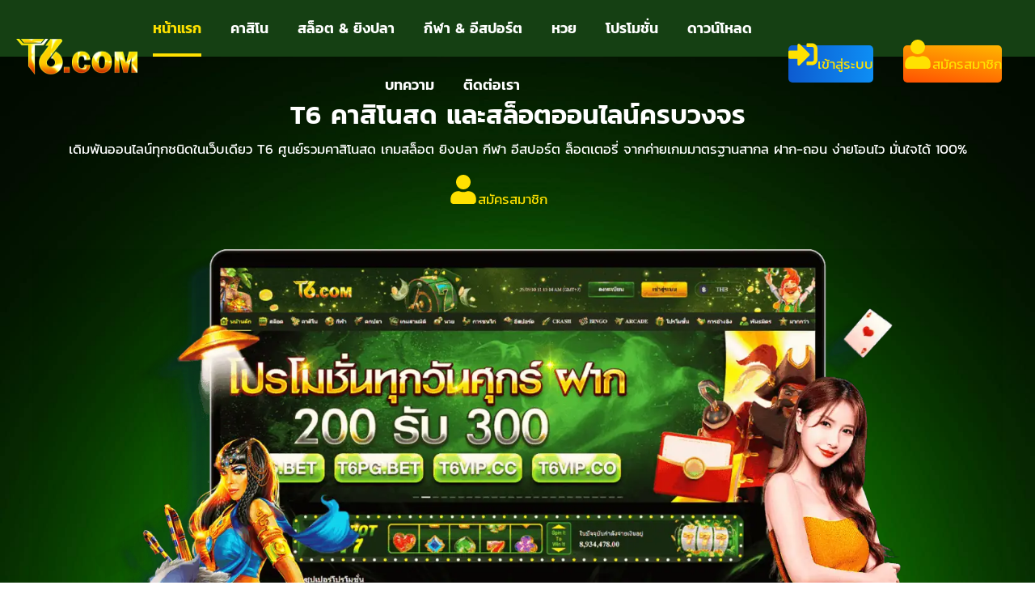

--- FILE ---
content_type: text/html; charset=UTF-8
request_url: https://t6gclub.com/
body_size: 19950
content:
<!DOCTYPE html>
<html lang="en-US">

<head>
    <meta charset="UTF-8">
    <meta name="viewport" content="width=device-width, initial-scale=1">
    <link rel="profile" href="https://gmpg.org/xfn/11">
	<script src="https://kit.fontawesome.com/6569c643ed.js" crossorigin="anonymous" data-rocket-defer defer></script>
    <link data-minify="1" href="https://t6gclub.com/wp-content/cache/min/1/gh/lazywasabi/thai-web-fonts@7/fonts/Kanit/Kanit.css?ver=1760718892" rel="stylesheet" />
    <meta name='robots' content='index, follow, max-image-preview:large, max-snippet:-1, max-video-preview:-1' />

	<!-- This site is optimized with the Yoast SEO plugin v26.8 - https://yoast.com/product/yoast-seo-wordpress/ -->
	<title>T6 คาสิโนออนไลน์ และเกมสล็อตชั้นนำ</title><link rel="preload" data-rocket-preload as="image" href="https://t6gclub.com/wp-content/uploads/2025/05/top-bg-1.jpg" fetchpriority="high">
	<meta name="description" content="เว็บไซต์ T6 เว็บเกมออนไลน์ทุกชนิด รวมคาสิโนสดมาตรฐานเอเชีย เกมสล็อตมากที่สุด ครบจบในที่เดียว ฝาก-ถอนง่าย ทำรายการใน 10 วินาที" />
	<link rel="canonical" href="https://t6gclub.com/" />
	<meta property="og:locale" content="en_US" />
	<meta property="og:type" content="website" />
	<meta property="og:title" content="T6 คาสิโนออนไลน์ และเกมสล็อตชั้นนำ" />
	<meta property="og:description" content="เว็บไซต์ T6 เว็บเกมออนไลน์ทุกชนิด รวมคาสิโนสดมาตรฐานเอเชีย เกมสล็อตมากที่สุด ครบจบในที่เดียว ฝาก-ถอนง่าย ทำรายการใน 10 วินาที" />
	<meta property="og:url" content="https://t6gclub.com/" />
	<meta property="og:site_name" content="T6 คาสิโนออนไลน์ และเกมสล็อตชั้นนำ" />
	<meta property="article:modified_time" content="2025-05-16T06:36:23+00:00" />
	<meta property="og:image" content="https://t6gclub.com/wp-content/uploads/2025/05/t6-1.jpg" />
	<meta property="og:image:width" content="1200" />
	<meta property="og:image:height" content="630" />
	<meta property="og:image:type" content="image/jpeg" />
	<meta name="twitter:card" content="summary_large_image" />
	<meta name="twitter:title" content="T6 คาสิโนออนไลน์ และเกมสล็อตชั้นนำ" />
	<meta name="twitter:description" content="เว็บไซต์ T6 เว็บเกมออนไลน์ทุกชนิด รวมคาสิโนสดมาตรฐานเอเชีย เกมสล็อตมากที่สุด ครบจบในที่เดียว ฝาก-ถอนง่าย ทำรายการใน 10 วินาที" />
	<meta name="twitter:image" content="https://t6gclub.com/wp-content/uploads/2025/05/t6-1.jpg" />
	<script type="application/ld+json" class="yoast-schema-graph">{"@context":"https://schema.org","@graph":[{"@type":"WebPage","@id":"https://t6gclub.com/","url":"https://t6gclub.com/","name":"T6 คาสิโนออนไลน์ และเกมสล็อตชั้นนำ","isPartOf":{"@id":"https://t6gclub.com/#website"},"about":{"@id":"https://t6gclub.com/#organization"},"primaryImageOfPage":{"@id":"https://t6gclub.com/#primaryimage"},"image":{"@id":"https://t6gclub.com/#primaryimage"},"thumbnailUrl":"https://t6gclub.com/wp-content/uploads/2025/05/t6-1.jpg","datePublished":"2023-05-31T02:51:26+00:00","dateModified":"2025-05-16T06:36:23+00:00","description":"เว็บไซต์ T6 เว็บเกมออนไลน์ทุกชนิด รวมคาสิโนสดมาตรฐานเอเชีย เกมสล็อตมากที่สุด ครบจบในที่เดียว ฝาก-ถอนง่าย ทำรายการใน 10 วินาที","breadcrumb":{"@id":"https://t6gclub.com/#breadcrumb"},"inLanguage":"en-US","potentialAction":[{"@type":"ReadAction","target":["https://t6gclub.com/"]}]},{"@type":"ImageObject","inLanguage":"en-US","@id":"https://t6gclub.com/#primaryimage","url":"https://t6gclub.com/wp-content/uploads/2025/05/t6-1.jpg","contentUrl":"https://t6gclub.com/wp-content/uploads/2025/05/t6-1.jpg","width":1200,"height":630,"caption":"t6.com"},{"@type":"BreadcrumbList","@id":"https://t6gclub.com/#breadcrumb","itemListElement":[{"@type":"ListItem","position":1,"name":"Home"}]},{"@type":"WebSite","@id":"https://t6gclub.com/#website","url":"https://t6gclub.com/","name":"T6 คาสิโนออนไลน์ และเกมสล็อตชั้นนำ","description":"T6 คาสิโนออนไลน์ และเกมสล็อตชั้นนำ","publisher":{"@id":"https://t6gclub.com/#organization"},"potentialAction":[{"@type":"SearchAction","target":{"@type":"EntryPoint","urlTemplate":"https://t6gclub.com/?s={search_term_string}"},"query-input":{"@type":"PropertyValueSpecification","valueRequired":true,"valueName":"search_term_string"}}],"inLanguage":"en-US"},{"@type":"Organization","@id":"https://t6gclub.com/#organization","name":"T6 คาสิโนออนไลน์ และเกมสล็อตชั้นนำ","url":"https://t6gclub.com/","logo":{"@type":"ImageObject","inLanguage":"en-US","@id":"https://t6gclub.com/#/schema/logo/image/","url":"https://t6gclub.com/wp-content/uploads/2023/05/logo-min.png","contentUrl":"https://t6gclub.com/wp-content/uploads/2023/05/logo-min.png","width":242,"height":70,"caption":"T6 คาสิโนออนไลน์ และเกมสล็อตชั้นนำ"},"image":{"@id":"https://t6gclub.com/#/schema/logo/image/"}}]}</script>
	<!-- / Yoast SEO plugin. -->



<link rel="alternate" title="oEmbed (JSON)" type="application/json+oembed" href="https://t6gclub.com/wp-json/oembed/1.0/embed?url=https%3A%2F%2Ft6gclub.com%2F" />
<link rel="alternate" title="oEmbed (XML)" type="text/xml+oembed" href="https://t6gclub.com/wp-json/oembed/1.0/embed?url=https%3A%2F%2Ft6gclub.com%2F&#038;format=xml" />
<style id='wp-img-auto-sizes-contain-inline-css' type='text/css'>
img:is([sizes=auto i],[sizes^="auto," i]){contain-intrinsic-size:3000px 1500px}
/*# sourceURL=wp-img-auto-sizes-contain-inline-css */
</style>
<link data-minify="1" rel='stylesheet' id='ugb-style-css-css' href='https://t6gclub.com/wp-content/cache/min/1/wp-content/plugins/stackable-ultimate-gutenberg-blocks-premium/dist/frontend_blocks.css?ver=1760718892' type='text/css' media='all' />
<style id='ugb-style-css-inline-css' type='text/css'>
:root {--stk-block-width-default-detected: 750px;}
/*# sourceURL=ugb-style-css-inline-css */
</style>
<link data-minify="1" rel='stylesheet' id='ugb-style-css-responsive-css' href='https://t6gclub.com/wp-content/cache/min/1/wp-content/plugins/stackable-ultimate-gutenberg-blocks-premium/dist/frontend_blocks_responsive.css?ver=1760718892' type='text/css' media='all' />
<style id='ugb-style-css-nodep-inline-css' type='text/css'>
/* Global Color Schemes (background-scheme-default-3) */
.stk--background-scheme--scheme-default-3{--stk-block-background-color:#0f0e17;--stk-heading-color:#fffffe;--stk-text-color:#fffffe;--stk-link-color:#f00069;--stk-accent-color:#f00069;--stk-subtitle-color:#f00069;--stk-button-background-color:#f00069;--stk-button-text-color:#fffffe;--stk-button-outline-color:#fffffe;}
/* Global Color Schemes (container-scheme-default-3) */
.stk--container-scheme--scheme-default-3{--stk-container-background-color:#0f0e17;--stk-heading-color:#fffffe;--stk-text-color:#fffffe;--stk-link-color:#f00069;--stk-accent-color:#f00069;--stk-subtitle-color:#f00069;--stk-button-background-color:#f00069;--stk-button-text-color:#fffffe;--stk-button-outline-color:#fffffe;}
/* Global Preset Controls */
:root{--stk--preset--font-size--small:var(--wp--preset--font-size--small);--stk--preset--font-size--medium:var(--wp--preset--font-size--medium);--stk--preset--font-size--large:var(--wp--preset--font-size--large);--stk--preset--font-size--x-large:var(--wp--preset--font-size--x-large);--stk--preset--spacing--20:var(--wp--preset--spacing--20);--stk--preset--spacing--30:var(--wp--preset--spacing--30);--stk--preset--spacing--40:var(--wp--preset--spacing--40);--stk--preset--spacing--50:var(--wp--preset--spacing--50);--stk--preset--spacing--60:var(--wp--preset--spacing--60);--stk--preset--spacing--70:var(--wp--preset--spacing--70);--stk--preset--spacing--80:var(--wp--preset--spacing--80);}
/*# sourceURL=ugb-style-css-nodep-inline-css */
</style>
<style id='wp-emoji-styles-inline-css' type='text/css'>

	img.wp-smiley, img.emoji {
		display: inline !important;
		border: none !important;
		box-shadow: none !important;
		height: 1em !important;
		width: 1em !important;
		margin: 0 0.07em !important;
		vertical-align: -0.1em !important;
		background: none !important;
		padding: 0 !important;
	}
/*# sourceURL=wp-emoji-styles-inline-css */
</style>
<style id='wp-block-library-inline-css' type='text/css'>
:root{--wp-block-synced-color:#7a00df;--wp-block-synced-color--rgb:122,0,223;--wp-bound-block-color:var(--wp-block-synced-color);--wp-editor-canvas-background:#ddd;--wp-admin-theme-color:#007cba;--wp-admin-theme-color--rgb:0,124,186;--wp-admin-theme-color-darker-10:#006ba1;--wp-admin-theme-color-darker-10--rgb:0,107,160.5;--wp-admin-theme-color-darker-20:#005a87;--wp-admin-theme-color-darker-20--rgb:0,90,135;--wp-admin-border-width-focus:2px}@media (min-resolution:192dpi){:root{--wp-admin-border-width-focus:1.5px}}.wp-element-button{cursor:pointer}:root .has-very-light-gray-background-color{background-color:#eee}:root .has-very-dark-gray-background-color{background-color:#313131}:root .has-very-light-gray-color{color:#eee}:root .has-very-dark-gray-color{color:#313131}:root .has-vivid-green-cyan-to-vivid-cyan-blue-gradient-background{background:linear-gradient(135deg,#00d084,#0693e3)}:root .has-purple-crush-gradient-background{background:linear-gradient(135deg,#34e2e4,#4721fb 50%,#ab1dfe)}:root .has-hazy-dawn-gradient-background{background:linear-gradient(135deg,#faaca8,#dad0ec)}:root .has-subdued-olive-gradient-background{background:linear-gradient(135deg,#fafae1,#67a671)}:root .has-atomic-cream-gradient-background{background:linear-gradient(135deg,#fdd79a,#004a59)}:root .has-nightshade-gradient-background{background:linear-gradient(135deg,#330968,#31cdcf)}:root .has-midnight-gradient-background{background:linear-gradient(135deg,#020381,#2874fc)}:root{--wp--preset--font-size--normal:16px;--wp--preset--font-size--huge:42px}.has-regular-font-size{font-size:1em}.has-larger-font-size{font-size:2.625em}.has-normal-font-size{font-size:var(--wp--preset--font-size--normal)}.has-huge-font-size{font-size:var(--wp--preset--font-size--huge)}.has-text-align-center{text-align:center}.has-text-align-left{text-align:left}.has-text-align-right{text-align:right}.has-fit-text{white-space:nowrap!important}#end-resizable-editor-section{display:none}.aligncenter{clear:both}.items-justified-left{justify-content:flex-start}.items-justified-center{justify-content:center}.items-justified-right{justify-content:flex-end}.items-justified-space-between{justify-content:space-between}.screen-reader-text{border:0;clip-path:inset(50%);height:1px;margin:-1px;overflow:hidden;padding:0;position:absolute;width:1px;word-wrap:normal!important}.screen-reader-text:focus{background-color:#ddd;clip-path:none;color:#444;display:block;font-size:1em;height:auto;left:5px;line-height:normal;padding:15px 23px 14px;text-decoration:none;top:5px;width:auto;z-index:100000}html :where(.has-border-color){border-style:solid}html :where([style*=border-top-color]){border-top-style:solid}html :where([style*=border-right-color]){border-right-style:solid}html :where([style*=border-bottom-color]){border-bottom-style:solid}html :where([style*=border-left-color]){border-left-style:solid}html :where([style*=border-width]){border-style:solid}html :where([style*=border-top-width]){border-top-style:solid}html :where([style*=border-right-width]){border-right-style:solid}html :where([style*=border-bottom-width]){border-bottom-style:solid}html :where([style*=border-left-width]){border-left-style:solid}html :where(img[class*=wp-image-]){height:auto;max-width:100%}:where(figure){margin:0 0 1em}html :where(.is-position-sticky){--wp-admin--admin-bar--position-offset:var(--wp-admin--admin-bar--height,0px)}@media screen and (max-width:600px){html :where(.is-position-sticky){--wp-admin--admin-bar--position-offset:0px}}

/*# sourceURL=wp-block-library-inline-css */
</style><link data-minify="1" rel='stylesheet' id='ugb-style-css-premium-css' href='https://t6gclub.com/wp-content/cache/min/1/wp-content/plugins/stackable-ultimate-gutenberg-blocks-premium/dist/frontend_blocks__premium_only.css?ver=1760718892' type='text/css' media='all' />
<style id='global-styles-inline-css' type='text/css'>
:root{--wp--preset--aspect-ratio--square: 1;--wp--preset--aspect-ratio--4-3: 4/3;--wp--preset--aspect-ratio--3-4: 3/4;--wp--preset--aspect-ratio--3-2: 3/2;--wp--preset--aspect-ratio--2-3: 2/3;--wp--preset--aspect-ratio--16-9: 16/9;--wp--preset--aspect-ratio--9-16: 9/16;--wp--preset--color--black: #000000;--wp--preset--color--cyan-bluish-gray: #abb8c3;--wp--preset--color--white: #ffffff;--wp--preset--color--pale-pink: #f78da7;--wp--preset--color--vivid-red: #cf2e2e;--wp--preset--color--luminous-vivid-orange: #ff6900;--wp--preset--color--luminous-vivid-amber: #fcb900;--wp--preset--color--light-green-cyan: #7bdcb5;--wp--preset--color--vivid-green-cyan: #00d084;--wp--preset--color--pale-cyan-blue: #8ed1fc;--wp--preset--color--vivid-cyan-blue: #0693e3;--wp--preset--color--vivid-purple: #9b51e0;--wp--preset--color--color-1: #235B95;--wp--preset--color--color-2: #4E9FD6;--wp--preset--color--color-3: #47BE9D;--wp--preset--color--color-4: #67D88F;--wp--preset--color--color-5: #FFA900;--wp--preset--color--color-6: #FF4D00;--wp--preset--color--text-1: #222222;--wp--preset--color--text-2: #71767f;--wp--preset--color--bg-1: #ffffff;--wp--preset--color--bg-2: #f5f5f7;--wp--preset--color--border-1: #d5d5d7;--wp--preset--color--border-2: #e5e5e7;--wp--preset--gradient--vivid-cyan-blue-to-vivid-purple: linear-gradient(135deg,rgb(6,147,227) 0%,rgb(155,81,224) 100%);--wp--preset--gradient--light-green-cyan-to-vivid-green-cyan: linear-gradient(135deg,rgb(122,220,180) 0%,rgb(0,208,130) 100%);--wp--preset--gradient--luminous-vivid-amber-to-luminous-vivid-orange: linear-gradient(135deg,rgb(252,185,0) 0%,rgb(255,105,0) 100%);--wp--preset--gradient--luminous-vivid-orange-to-vivid-red: linear-gradient(135deg,rgb(255,105,0) 0%,rgb(207,46,46) 100%);--wp--preset--gradient--very-light-gray-to-cyan-bluish-gray: linear-gradient(135deg,rgb(238,238,238) 0%,rgb(169,184,195) 100%);--wp--preset--gradient--cool-to-warm-spectrum: linear-gradient(135deg,rgb(74,234,220) 0%,rgb(151,120,209) 20%,rgb(207,42,186) 40%,rgb(238,44,130) 60%,rgb(251,105,98) 80%,rgb(254,248,76) 100%);--wp--preset--gradient--blush-light-purple: linear-gradient(135deg,rgb(255,206,236) 0%,rgb(152,150,240) 100%);--wp--preset--gradient--blush-bordeaux: linear-gradient(135deg,rgb(254,205,165) 0%,rgb(254,45,45) 50%,rgb(107,0,62) 100%);--wp--preset--gradient--luminous-dusk: linear-gradient(135deg,rgb(255,203,112) 0%,rgb(199,81,192) 50%,rgb(65,88,208) 100%);--wp--preset--gradient--pale-ocean: linear-gradient(135deg,rgb(255,245,203) 0%,rgb(182,227,212) 50%,rgb(51,167,181) 100%);--wp--preset--gradient--electric-grass: linear-gradient(135deg,rgb(202,248,128) 0%,rgb(113,206,126) 100%);--wp--preset--gradient--midnight: linear-gradient(135deg,rgb(2,3,129) 0%,rgb(40,116,252) 100%);--wp--preset--font-size--small: 13px;--wp--preset--font-size--medium: 20px;--wp--preset--font-size--large: 36px;--wp--preset--font-size--x-large: 42px;--wp--preset--spacing--20: 0.44rem;--wp--preset--spacing--30: 0.67rem;--wp--preset--spacing--40: 1rem;--wp--preset--spacing--50: 1.5rem;--wp--preset--spacing--60: 2.25rem;--wp--preset--spacing--70: 3.38rem;--wp--preset--spacing--80: 5.06rem;--wp--preset--shadow--natural: 6px 6px 9px rgba(0, 0, 0, 0.2);--wp--preset--shadow--deep: 12px 12px 50px rgba(0, 0, 0, 0.4);--wp--preset--shadow--sharp: 6px 6px 0px rgba(0, 0, 0, 0.2);--wp--preset--shadow--outlined: 6px 6px 0px -3px rgb(255, 255, 255), 6px 6px rgb(0, 0, 0);--wp--preset--shadow--crisp: 6px 6px 0px rgb(0, 0, 0);}:where(.is-layout-flex){gap: 0.5em;}:where(.is-layout-grid){gap: 0.5em;}body .is-layout-flex{display: flex;}.is-layout-flex{flex-wrap: wrap;align-items: center;}.is-layout-flex > :is(*, div){margin: 0;}body .is-layout-grid{display: grid;}.is-layout-grid > :is(*, div){margin: 0;}:where(.wp-block-columns.is-layout-flex){gap: 2em;}:where(.wp-block-columns.is-layout-grid){gap: 2em;}:where(.wp-block-post-template.is-layout-flex){gap: 1.25em;}:where(.wp-block-post-template.is-layout-grid){gap: 1.25em;}.has-black-color{color: var(--wp--preset--color--black) !important;}.has-cyan-bluish-gray-color{color: var(--wp--preset--color--cyan-bluish-gray) !important;}.has-white-color{color: var(--wp--preset--color--white) !important;}.has-pale-pink-color{color: var(--wp--preset--color--pale-pink) !important;}.has-vivid-red-color{color: var(--wp--preset--color--vivid-red) !important;}.has-luminous-vivid-orange-color{color: var(--wp--preset--color--luminous-vivid-orange) !important;}.has-luminous-vivid-amber-color{color: var(--wp--preset--color--luminous-vivid-amber) !important;}.has-light-green-cyan-color{color: var(--wp--preset--color--light-green-cyan) !important;}.has-vivid-green-cyan-color{color: var(--wp--preset--color--vivid-green-cyan) !important;}.has-pale-cyan-blue-color{color: var(--wp--preset--color--pale-cyan-blue) !important;}.has-vivid-cyan-blue-color{color: var(--wp--preset--color--vivid-cyan-blue) !important;}.has-vivid-purple-color{color: var(--wp--preset--color--vivid-purple) !important;}.has-black-background-color{background-color: var(--wp--preset--color--black) !important;}.has-cyan-bluish-gray-background-color{background-color: var(--wp--preset--color--cyan-bluish-gray) !important;}.has-white-background-color{background-color: var(--wp--preset--color--white) !important;}.has-pale-pink-background-color{background-color: var(--wp--preset--color--pale-pink) !important;}.has-vivid-red-background-color{background-color: var(--wp--preset--color--vivid-red) !important;}.has-luminous-vivid-orange-background-color{background-color: var(--wp--preset--color--luminous-vivid-orange) !important;}.has-luminous-vivid-amber-background-color{background-color: var(--wp--preset--color--luminous-vivid-amber) !important;}.has-light-green-cyan-background-color{background-color: var(--wp--preset--color--light-green-cyan) !important;}.has-vivid-green-cyan-background-color{background-color: var(--wp--preset--color--vivid-green-cyan) !important;}.has-pale-cyan-blue-background-color{background-color: var(--wp--preset--color--pale-cyan-blue) !important;}.has-vivid-cyan-blue-background-color{background-color: var(--wp--preset--color--vivid-cyan-blue) !important;}.has-vivid-purple-background-color{background-color: var(--wp--preset--color--vivid-purple) !important;}.has-black-border-color{border-color: var(--wp--preset--color--black) !important;}.has-cyan-bluish-gray-border-color{border-color: var(--wp--preset--color--cyan-bluish-gray) !important;}.has-white-border-color{border-color: var(--wp--preset--color--white) !important;}.has-pale-pink-border-color{border-color: var(--wp--preset--color--pale-pink) !important;}.has-vivid-red-border-color{border-color: var(--wp--preset--color--vivid-red) !important;}.has-luminous-vivid-orange-border-color{border-color: var(--wp--preset--color--luminous-vivid-orange) !important;}.has-luminous-vivid-amber-border-color{border-color: var(--wp--preset--color--luminous-vivid-amber) !important;}.has-light-green-cyan-border-color{border-color: var(--wp--preset--color--light-green-cyan) !important;}.has-vivid-green-cyan-border-color{border-color: var(--wp--preset--color--vivid-green-cyan) !important;}.has-pale-cyan-blue-border-color{border-color: var(--wp--preset--color--pale-cyan-blue) !important;}.has-vivid-cyan-blue-border-color{border-color: var(--wp--preset--color--vivid-cyan-blue) !important;}.has-vivid-purple-border-color{border-color: var(--wp--preset--color--vivid-purple) !important;}.has-vivid-cyan-blue-to-vivid-purple-gradient-background{background: var(--wp--preset--gradient--vivid-cyan-blue-to-vivid-purple) !important;}.has-light-green-cyan-to-vivid-green-cyan-gradient-background{background: var(--wp--preset--gradient--light-green-cyan-to-vivid-green-cyan) !important;}.has-luminous-vivid-amber-to-luminous-vivid-orange-gradient-background{background: var(--wp--preset--gradient--luminous-vivid-amber-to-luminous-vivid-orange) !important;}.has-luminous-vivid-orange-to-vivid-red-gradient-background{background: var(--wp--preset--gradient--luminous-vivid-orange-to-vivid-red) !important;}.has-very-light-gray-to-cyan-bluish-gray-gradient-background{background: var(--wp--preset--gradient--very-light-gray-to-cyan-bluish-gray) !important;}.has-cool-to-warm-spectrum-gradient-background{background: var(--wp--preset--gradient--cool-to-warm-spectrum) !important;}.has-blush-light-purple-gradient-background{background: var(--wp--preset--gradient--blush-light-purple) !important;}.has-blush-bordeaux-gradient-background{background: var(--wp--preset--gradient--blush-bordeaux) !important;}.has-luminous-dusk-gradient-background{background: var(--wp--preset--gradient--luminous-dusk) !important;}.has-pale-ocean-gradient-background{background: var(--wp--preset--gradient--pale-ocean) !important;}.has-electric-grass-gradient-background{background: var(--wp--preset--gradient--electric-grass) !important;}.has-midnight-gradient-background{background: var(--wp--preset--gradient--midnight) !important;}.has-small-font-size{font-size: var(--wp--preset--font-size--small) !important;}.has-medium-font-size{font-size: var(--wp--preset--font-size--medium) !important;}.has-large-font-size{font-size: var(--wp--preset--font-size--large) !important;}.has-x-large-font-size{font-size: var(--wp--preset--font-size--x-large) !important;}
/*# sourceURL=global-styles-inline-css */
</style>

<link rel='stylesheet' id='wp-components-css' href='https://t6gclub.com/wp-includes/css/dist/components/style.min.css?ver=6.9' type='text/css' media='all' />
<link rel='stylesheet' id='wp-preferences-css' href='https://t6gclub.com/wp-includes/css/dist/preferences/style.min.css?ver=6.9' type='text/css' media='all' />
<link rel='stylesheet' id='wp-block-editor-css' href='https://t6gclub.com/wp-includes/css/dist/block-editor/style.min.css?ver=6.9' type='text/css' media='all' />
<link data-minify="1" rel='stylesheet' id='popup-maker-block-library-style-css' href='https://t6gclub.com/wp-content/cache/min/1/wp-content/plugins/popup-maker/dist/packages/block-library-style.css?ver=1760718892' type='text/css' media='all' />
<link data-minify="1" rel='stylesheet' id='megamenu-css' href='https://t6gclub.com/wp-content/cache/min/1/wp-content/uploads/maxmegamenu/style.css?ver=1760718892' type='text/css' media='all' />
<link data-minify="1" rel='stylesheet' id='dashicons-css' href='https://t6gclub.com/wp-content/cache/min/1/wp-includes/css/dashicons.min.css?ver=1760718892' type='text/css' media='all' />
<link data-minify="1" rel='stylesheet' id='megamenu-genericons-css' href='https://t6gclub.com/wp-content/cache/min/1/wp-content/plugins/megamenu-pro/icons/genericons/genericons/genericons.css?ver=1760718892' type='text/css' media='all' />
<link data-minify="1" rel='stylesheet' id='megamenu-fontawesome-css' href='https://t6gclub.com/wp-content/cache/min/1/wp-content/plugins/megamenu-pro/icons/fontawesome/css/font-awesome.min.css?ver=1760718892' type='text/css' media='all' />
<link data-minify="1" rel='stylesheet' id='megamenu-fontawesome5-css' href='https://t6gclub.com/wp-content/cache/min/1/wp-content/plugins/megamenu-pro/icons/fontawesome5/css/all.min.css?ver=1760718892' type='text/css' media='all' />
<link data-minify="1" rel='stylesheet' id='megamenu-fontawesome6-css' href='https://t6gclub.com/wp-content/cache/min/1/wp-content/plugins/megamenu-pro/icons/fontawesome6/css/all.min.css?ver=1760718892' type='text/css' media='all' />
<link data-minify="1" rel='stylesheet' id='wpcf-swiper-css' href='https://t6gclub.com/wp-content/cache/min/1/wp-content/plugins/wp-carousel-free/public/css/swiper-bundle.min.css?ver=1760718892' type='text/css' media='all' />
<link data-minify="1" rel='stylesheet' id='wp-carousel-free-fontawesome-css' href='https://t6gclub.com/wp-content/cache/min/1/wp-content/plugins/wp-carousel-free/public/css/font-awesome.min.css?ver=1760718892' type='text/css' media='all' />
<link rel='stylesheet' id='wpcf-fancybox-popup-css' href='https://t6gclub.com/wp-content/plugins/wp-carousel-free/public/css/jquery.fancybox.min.css?ver=2.7.10' type='text/css' media='all' />
<link rel='stylesheet' id='wp-carousel-free-css' href='https://t6gclub.com/wp-content/plugins/wp-carousel-free/public/css/wp-carousel-free-public.min.css?ver=2.7.10' type='text/css' media='all' />
<style id='wp-carousel-free-inline-css' type='text/css'>
.sp-wp-carousel-free-id-695.wpcf-fancybox-wrapper .fancybox-bg{background: #0b0b0b;opacity: 0.8;}.sp-wp-carousel-free-id-695.wpcf-fancybox-wrapper .fancybox-navigation .fancybox-button .wpcp-fancybox-nav-arrow i {color: #ccc;}.sp-wp-carousel-free-id-695.wpcf-fancybox-wrapper .fancybox-navigation .fancybox-button .wpcp-fancybox-nav-arrow i:hover {color: #fff;}.sp-wp-carousel-free-id-695.wpcf-fancybox-wrapper .fancybox-navigation .fancybox-button {background: #1e1e1e;}.sp-wp-carousel-free-id-695.wpcf-fancybox-wrapper .fancybox-navigation .fancybox-button:hover {background: #1e1e1e;}#sp-wp-carousel-free-id-695 .wpcp-swiper-dots {margin: 40px 0px 0px 0px;}.wpcp-wrapper-695 .swiper-wrapper .swiper-slide-kenburn, .wpcp-wrapper-695 .swiper-wrapper, .wpcp-wrapper-695 .wpcpro-row{align-items: center;}#sp-wp-carousel-free-id-695 .wpcp-single-item {box-shadow: 0px 0px 0px 0px #dddddd;transition: all .3s;margin: 0px;}#sp-wp-carousel-free-id-695.swiper-flip .wpcp-single-item{margin: 0!important;}#sp-wp-carousel-free-id-695 .wpcp-single-item:hover {box-shadow: 0px 0px 0px 0px #dddddd;}#sp-wp-carousel-free-id-695.sp-wpcp-695 .wpcp-single-item {border: 0px solid rgba(221,221,221,0);}#sp-wp-carousel-free-id-695.wpcp-carousel-section.sp-wpcp-695 .swiper-button-prev,#sp-wp-carousel-free-id-695.wpcp-carousel-section.sp-wpcp-695 .swiper-button-next,#sp-wp-carousel-free-id-695.wpcp-carousel-section.sp-wpcp-695 .swiper-button-prev:hover,#sp-wp-carousel-free-id-695.wpcp-carousel-section.sp-wpcp-695 .swiper-button-next:hover {font-size: 18px ; font-weight: 400;}#sp-wp-carousel-free-id-695.sp-wpcp-695 .swiper-button-prev,#sp-wp-carousel-free-id-695.sp-wpcp-695 .swiper-button-next,#sp-wp-carousel-free-id-695.sp-wpcp-695 .swiper-button-prev:hover,#sp-wp-carousel-free-id-695.sp-wpcp-695 .swiper-button-next:hover {background: none;border: none;font-size: 30px;}#sp-wp-carousel-free-id-695.sp-wpcp-695 .swiper-button-prev i,#sp-wp-carousel-free-id-695.sp-wpcp-695 .swiper-button-next i {color: #aaa;}#sp-wp-carousel-free-id-695.sp-wpcp-695 .swiper-button-prev i:hover,#sp-wp-carousel-free-id-695.sp-wpcp-695 .swiper-button-next i:hover {color: #178087;}#sp-wp-carousel-free-id-695.sp-wpcp-695 .wpcp-swiper-dots .swiper-pagination-bullet {background-color: #cccccc;}#sp-wp-carousel-free-id-695.sp-wpcp-695 .wpcp-swiper-dots .swiper-pagination-bullet.swiper-pagination-bullet-active {background-color: #178087;} #sp-wp-carousel-free-id-695.sp-wpcp-695.wpcp-image-carousel .wpcp-single-item:hover img, #sp-wp-carousel-free-id-695.sp-wpcp-695.wpcp-post-carousel .wpcp-single-item:hover img, #sp-wp-carousel-free-id-695.sp-wpcp-695.wpcp-product-carousel .wpcp-single-item:hover img{-webkit-transform: scale(1.2);-moz-transform: scale(1.2);transform: scale(1.2);}@media screen and (max-width: 479px) {#sp-wp-carousel-free-id-695.nav-vertical-center {padding: 0;margin:0;}#sp-wp-carousel-free-id-695.nav-vertical-center .wpcp-next-button,#sp-wp-carousel-free-id-695.nav-vertical-center .wpcp-prev-button {display: none;}}#sp-wp-carousel-free-id-695 .wpcpro-row>[class*="wpcpro-col-"] { padding: 0 10px; padding-bottom: 20px;} #sp-wp-carousel-free-id-695 .swiper-slide .single-item-fade:not(:last-child) { margin-right: 20px;}@media (min-width: 480px) { .wpcpro-row .wpcpro-col-sm-1 { flex: 0 0 100%; max-width: 100%; } .wpcpro-row .wpcpro-col-sm-2 { flex: 0 0 50%; max-width: 50%; } .wpcpro-row .wpcpro-col-sm-2-5 { flex: 0 0 75%; max-width: 75%; } .wpcpro-row .wpcpro-col-sm-3 { flex: 0 0 33.333%; max-width: 33.333%; } .wpcpro-row .wpcpro-col-sm-4 { flex: 0 0 25%; max-width: 25%; } .wpcpro-row .wpcpro-col-sm-5 { flex: 0 0 20%; max-width: 20%; } .wpcpro-row .wpcpro-col-sm-6 { flex: 0 0 16.66666666666667%; max-width: 16.66666666666667%; } .wpcpro-row .wpcpro-col-sm-7 { flex: 0 0 14.28571428%; max-width: 14.28571428%; } .wpcpro-row .wpcpro-col-sm-8 { flex: 0 0 12.5%; max-width: 12.5%; } } @media (max-width: 480px) { .wpcpro-row .wpcpro-col-xs-1 { flex: 0 0 100%; max-width: 100%; } .wpcpro-row .wpcpro-col-xs-2 { flex: 0 0 50%; max-width: 50%; } .wpcpro-row .wpcpro-col-xs-3 { flex: 0 0 33.222%; max-width: 33.222%; } .wpcpro-row .wpcpro-col-xs-4 { flex: 0 0 25%; max-width: 25%; } .wpcpro-row .wpcpro-col-xs-5 { flex: 0 0 20%; max-width: 20%; } .wpcpro-row .wpcpro-col-xs-6 { flex: 0 0 16.6667%; max-width: 16.6667%; } .wpcpro-row .wpcpro-col-xs-7 { flex: 0 0 14.28571428%; max-width: 14.28571428%; } .wpcpro-row .wpcpro-col-xs-8 { flex: 0 0 12.5%; max-width: 12.5%; } } @media (min-width: 736px) { .wpcpro-row .wpcpro-col-md-1 { flex: 0 0 100%; max-width: 100%; } .wpcpro-row .wpcpro-col-md-2 { flex: 0 0 50%; max-width: 50%; } .wpcpro-row .wpcpro-col-md-2-5 { flex: 0 0 75%; max-width: 75%; } .wpcpro-row .wpcpro-col-md-3 { flex: 0 0 33.333%; max-width: 33.333%; } .wpcpro-row .wpcpro-col-md-4 { flex: 0 0 25%; max-width: 25%; } .wpcpro-row .wpcpro-col-md-5 { flex: 0 0 20%; max-width: 20%; } .wpcpro-row .wpcpro-col-md-6 { flex: 0 0 16.66666666666667%; max-width: 16.66666666666667%; } .wpcpro-row .wpcpro-col-md-7 { flex: 0 0 14.28571428%; max-width: 14.28571428%; } .wpcpro-row .wpcpro-col-md-8 { flex: 0 0 12.5%; max-width: 12.5%; } } @media (min-width: 980px) { .wpcpro-row .wpcpro-col-lg-1 { flex: 0 0 100%; max-width: 100%; } .wpcpro-row .wpcpro-col-lg-2 { flex: 0 0 50%; max-width: 50%; } .wpcpro-row .wpcpro-col-lg-3 { flex: 0 0 33.222%; max-width: 33.222%; } .wpcpro-row .wpcpro-col-lg-4 { flex: 0 0 25%; max-width: 25%; } .wpcpro-row .wpcpro-col-lg-5 { flex: 0 0 20%; max-width: 20%; } .wpcpro-row .wpcpro-col-lg-6 { flex: 0 0 16.6667%; max-width: 16.6667%; } .wpcpro-row .wpcpro-col-lg-7 { flex: 0 0 14.28571428%; max-width: 14.28571428%; } .wpcpro-row .wpcpro-col-lg-8 { flex: 0 0 12.5%; max-width: 12.5%; } } @media (min-width: 1200px) { .wpcpro-row .wpcpro-col-xl-1 { flex: 0 0 100%; max-width: 100%; } .wpcpro-row .wpcpro-col-xl-2 { flex: 0 0 50%; max-width: 50%; } .wpcpro-row .wpcpro-col-xl-3 { flex: 0 0 33.22222222%; max-width: 33.22222222%; } .wpcpro-row .wpcpro-col-xl-4 { flex: 0 0 25%; max-width: 25%; } .wpcpro-row .wpcpro-col-xl-5 { flex: 0 0 20%; max-width: 20%; } .wpcpro-row .wpcpro-col-xl-6 { flex: 0 0 16.66667%; max-width: 16.66667%; } .wpcpro-row .wpcpro-col-xl-7 { flex: 0 0 14.28571428%; max-width: 14.28571428%; } .wpcpro-row .wpcpro-col-xl-8 { flex: 0 0 12.5%; max-width: 12.5%; } }
/*# sourceURL=wp-carousel-free-inline-css */
</style>
<link data-minify="1" rel='stylesheet' id='p-m-css' href='https://t6gclub.com/wp-content/cache/min/1/wp-content/themes/plant3/assets/css/style-m.css?ver=1760718892' type='text/css' media='all' />
<link rel='stylesheet' id='p-d-css' href='https://t6gclub.com/wp-content/themes/plant3/assets/css/style-d.css?ver=3.0.1' type='text/css' media='(min-width: 1024px)' />
<link data-minify="1" rel='stylesheet' id='popup-maker-site-css' href='https://t6gclub.com/wp-content/cache/min/1/wp-content/uploads/pum/pum-site-styles.css?ver=1760718892' type='text/css' media='all' />
<link rel='stylesheet' id='f-m-css' href='https://t6gclub.com/wp-content/themes/fruit3/assets/css/style-m.css?ver=3.0.1' type='text/css' media='all' />
<link rel='stylesheet' id='f-d-css' href='https://t6gclub.com/wp-content/themes/fruit3/assets/css/style-d.css?ver=3.0.1' type='text/css' media='(min-width: 1024px)' />
<link data-minify="1" rel='stylesheet' id='generateblocks-css' href='https://t6gclub.com/wp-content/cache/min/1/wp-content/uploads/generateblocks/style-6.css?ver=1760718892' type='text/css' media='all' />
<style id='rocket-lazyload-inline-css' type='text/css'>
.rll-youtube-player{position:relative;padding-bottom:56.23%;height:0;overflow:hidden;max-width:100%;}.rll-youtube-player:focus-within{outline: 2px solid currentColor;outline-offset: 5px;}.rll-youtube-player iframe{position:absolute;top:0;left:0;width:100%;height:100%;z-index:100;background:0 0}.rll-youtube-player img{bottom:0;display:block;left:0;margin:auto;max-width:100%;width:100%;position:absolute;right:0;top:0;border:none;height:auto;-webkit-transition:.4s all;-moz-transition:.4s all;transition:.4s all}.rll-youtube-player img:hover{-webkit-filter:brightness(75%)}.rll-youtube-player .play{height:100%;width:100%;left:0;top:0;position:absolute;background:url(https://t6gclub.com/wp-content/plugins/wp-rocket/assets/img/youtube.png) no-repeat center;background-color: transparent !important;cursor:pointer;border:none;}
/*# sourceURL=rocket-lazyload-inline-css */
</style>
<script type="text/javascript" src="https://t6gclub.com/wp-includes/js/jquery/jquery.min.js?ver=3.7.1" id="jquery-core-js" data-rocket-defer defer></script>
<script type="text/javascript" src="https://t6gclub.com/wp-includes/js/jquery/jquery-migrate.min.js?ver=3.4.1" id="jquery-migrate-js" data-rocket-defer defer></script>
<link rel="https://api.w.org/" href="https://t6gclub.com/wp-json/" /><link rel="alternate" title="JSON" type="application/json" href="https://t6gclub.com/wp-json/wp/v2/pages/6" /><link rel="EditURI" type="application/rsd+xml" title="RSD" href="https://t6gclub.com/xmlrpc.php?rsd" />
<meta name="generator" content="WordPress 6.9" />
<link rel='shortlink' href='https://t6gclub.com/' />

<link data-minify="1" rel='stylesheet' id='449-css' href='https://t6gclub.com/wp-content/cache/min/1/wp-content/uploads/custom-css-js/449.css?ver=1760718892' type="text/css" media='all' />

<link data-minify="1" rel='stylesheet' id='45-css' href='https://t6gclub.com/wp-content/cache/min/1/wp-content/uploads/custom-css-js/45.css?ver=1760718892' type="text/css" media='all' />
<style id="plant-css" type="text/css">.site-header .s-container, .top-bar .s-container{max-width:100%;padding: 0 var(--s-space)}.entry-pic{padding-top: 52.5%}.entry-excerpt{-webkit-line-clamp:3}.footer-bar{text-transform: unset}</style>
<style class="stk-block-styles">.stk-c7cde02,.stk-83d1aad,.stk-c5caf2d,.stk-ed6230b{margin-bottom:10px !important;}:is(.stk-c7cde02, .stk-c5caf2d) .stk-block-heading__text{color:#ffe100 !important;}.stk-acc6b90,.stk-c395b91,.stk-0750502,.stk-3792d00,.stk-229a66e{margin-bottom:20px !important;}:is(.stk-8f63b63, .stk-8d22e87) .stk-block-button,:is(.stk-8f63b63, .stk-8d22e87) .stk-block-icon-button{flex:1 0 0% !important;}:is(.stk-d77a45e, .stk-635c9a5) .stk-button{padding-top:10px !important;padding-bottom:10px !important;background:linear-gradient(90deg, #ff5002 0%, #ffb600 100%) !important;border-radius:5px !important;}:is(.stk-d77a45e, .stk-635c9a5) .stk-button .stk--inner-svg svg:last-child{margin-inline-end:0px !important;}:is(.stk-d77a45e, .stk-635c9a5) .stk-button__inner-text{color:#ffffff !important;}:is(.stk-6a31b8d, .stk-5253c2c, .stk-608814f) .stk-img-wrapper{width:100% !important;}:is(.stk-c395b91, .stk-83d1aad, .stk-ed6230b, .stk-159517b, .stk-4c7631c, .stk-011a50f) .stk-block-heading__text{color:#03b900 !important;}.stk-bd3e459{border-style:solid !important;border-color:#afafaf !important;border-top-width:0px !important;border-right-width:0px !important;border-bottom-width:2px !important;border-left-width:0px !important;padding-bottom:30px !important;margin-bottom:30px !important;}.stk-159517b,.stk-4c7631c,.stk-011a50f{margin-bottom:0px !important;}@media screen and (max-width:767px){.stk-0750502{margin-bottom:20px !important;}}</style><link rel="icon" href="https://t6gclub.com/wp-content/uploads/2023/06/favicon-t6gclub.webp" sizes="32x32" />
<link rel="icon" href="https://t6gclub.com/wp-content/uploads/2023/06/favicon-t6gclub.webp" sizes="192x192" />
<link rel="apple-touch-icon" href="https://t6gclub.com/wp-content/uploads/2023/06/favicon-t6gclub.webp" />
<meta name="msapplication-TileImage" content="https://t6gclub.com/wp-content/uploads/2023/06/favicon-t6gclub.png" />
<style id="kirki-inline-styles">@media (max-width: 719px){.site-title{font-size:20px;}.site-branding img, .site-branding svg{height:30px;}.s_social svg{width:26px;}:root{--s-head-height:80px;}}@media (min-width: 720px) and (max-width: 1023px){.site-title{font-size:24px;}.site-branding img, .site-branding svg{height:40px;}.s_social svg{width:24px;}:root{--s-head-height:80px;}}@media (min-width: 1024px){.site-title{font-size:24px;}.site-branding img, .site-branding svg{height:60px;}.s_social svg{width:24px;}:root{--s-head-height:70px;}}.site-title{font-weight:var(--s-heading-weight);}:root{--s-color-1:#235B95;--s-color-2:#4E9FD6;--s-color-3:#47BE9D;--s-color-4:#67D88F;--s-color-5:#FFA900;--s-color-6:#FF4D00;--s-text-1:#222222;--s-text-2:#71767f;--s-bg-1:#ffffff;--s-bg-2:#f5f5f7;--s-border-1:#d5d5d7;--s-border-2:#e5e5e7;--s-body:-apple-system,"Helvetica Neue",sans-serif;}body{font-weight:400;}strong{font-weight:700;}.single-related, .single-related .entry-info-overlap{background:#f0f0f0;}.single-related .s-content:hover h2 a{color:#000000;}@media (min-width: 720px){body.single{--s-content-width:750px;}}</style><style type="text/css">/** Mega Menu CSS: fs **/</style>
<noscript><style id="rocket-lazyload-nojs-css">.rll-youtube-player, [data-lazy-src]{display:none !important;}</style></noscript><meta name="generator" content="WP Rocket 3.18.3" data-wpr-features="wpr_defer_js wpr_minify_js wpr_lazyload_images wpr_lazyload_iframes wpr_oci wpr_image_dimensions wpr_cache_webp wpr_minify_css wpr_preload_links wpr_desktop" /></head>

<body class="home wp-singular page-template-default page page-id-6 wp-custom-logo wp-theme-plant3 wp-child-theme-fruit3 mega-menu-primary">
        <a class="skip-link screen-reader-text" href="#content">Skip to content</a>
    <div  id="page" class="site site-page"><header  id="masthead" class="site-header-widget">
    <aside id="block-2" class="header_widget widget_block"><div class="gb-container gb-container-263ac701">
<div class="gb-grid-wrapper gb-grid-wrapper-fead6491">
<div class="gb-grid-column gb-grid-column-8980358a"><div class="gb-container gb-container-8980358a">
<div class="gb-container gb-container-03f426a5">

<div class="wp-block-stackable-image stk-block-image stk-block stk-c77be0a" data-block-id="c77be0a"><style>.stk-c77be0a .stk-img-wrapper{width:100% !important;}</style><figure><a class="stk-link" href="/"><span class="stk-img-wrapper stk-image--shape-stretch"><img fetchpriority="high" decoding="async" class="stk-img wp-image-846" src="data:image/svg+xml,%3Csvg%20xmlns='http://www.w3.org/2000/svg'%20viewBox='0%200%20600%20177'%3E%3C/svg%3E" width="600" height="177" alt="t6.com" data-lazy-srcset="https://t6gclub.com/wp-content/uploads/2025/05/t6-logo.webp 600w,https://t6gclub.com/wp-content/uploads/2025/05/t6-logo-300x89.webp 300w" data-lazy-sizes="(max-width: 600px) 100vw, 600px" data-lazy-src="https://t6gclub.com/wp-content/uploads/2025/05/t6-logo.webp" /><noscript><img fetchpriority="high" decoding="async" class="stk-img wp-image-846" src="https://t6gclub.com/wp-content/uploads/2025/05/t6-logo.webp" width="600" height="177" alt="t6.com" srcset="https://t6gclub.com/wp-content/uploads/2025/05/t6-logo.webp 600w,https://t6gclub.com/wp-content/uploads/2025/05/t6-logo-300x89.webp 300w" sizes="(max-width: 600px) 100vw, 600px" /></noscript></span></a></figure></div>

</div>
</div></div>

<div class="gb-grid-column gb-grid-column-390df2a0"><div class="gb-container gb-container-390df2a0">
<div id="mega-menu-wrap-primary" class="mega-menu-wrap"><div class="mega-menu-toggle"><div class="mega-toggle-blocks-left"></div><div class="mega-toggle-blocks-center"><div class='mega-toggle-block mega-logo-block mega-toggle-block-1' id='mega-toggle-block-1'><a class="mega-menu-logo" href="https://t6gclub.com" target="_self"><img width="600" height="177" decoding="async" class="mega-menu-logo" src="data:image/svg+xml,%3Csvg%20xmlns='http://www.w3.org/2000/svg'%20viewBox='0%200%20600%20177'%3E%3C/svg%3E" data-lazy-src="https://t6gclub.com/wp-content/uploads/2025/05/t6-logo.webp" /><noscript><img width="600" height="177" decoding="async" class="mega-menu-logo" src="https://t6gclub.com/wp-content/uploads/2025/05/t6-logo.webp" /></noscript></a></div></div><div class="mega-toggle-blocks-right"><div class='mega-toggle-block mega-menu-toggle-animated-block mega-toggle-block-2' id='mega-toggle-block-2'><button aria-label="Toggle Menu" class="mega-toggle-animated mega-toggle-animated-slider" type="button" aria-expanded="false">
                  <span class="mega-toggle-animated-box">
                    <span class="mega-toggle-animated-inner"></span>
                  </span>
                </button></div></div></div><ul id="mega-menu-primary" class="mega-menu max-mega-menu mega-menu-horizontal mega-no-js" data-event="hover_intent" data-effect="fade_up" data-effect-speed="200" data-effect-mobile="disabled" data-effect-speed-mobile="0" data-mobile-force-width="false" data-second-click="go" data-document-click="collapse" data-vertical-behaviour="standard" data-breakpoint="1023" data-unbind="true" data-mobile-state="collapse_all" data-mobile-direction="vertical" data-hover-intent-timeout="300" data-hover-intent-interval="100" data-sticky-enabled="true" data-sticky-desktop="false" data-sticky-mobile="true" data-sticky-offset="0" data-sticky-expand="false" data-sticky-expand-mobile="false" data-sticky-transition="false" data-overlay-desktop="false" data-overlay-mobile="false"><li class="mega-menu-item mega-menu-item-type-post_type mega-menu-item-object-page mega-menu-item-home mega-current-menu-item mega-page_item mega-page-item-6 mega-current_page_item mega-align-bottom-left mega-menu-flyout mega-menu-item-38" id="mega-menu-item-38"><a class="mega-menu-link" href="https://t6gclub.com/" aria-current="page" tabindex="0">หน้าแรก</a></li><li class="mega-menu-item mega-menu-item-type-post_type mega-menu-item-object-page mega-align-bottom-left mega-menu-flyout mega-menu-item-34" id="mega-menu-item-34"><a class="mega-menu-link" href="https://t6gclub.com/casino/" tabindex="0">คาสิโน</a></li><li class="mega-menu-item mega-menu-item-type-post_type mega-menu-item-object-page mega-align-bottom-left mega-menu-flyout mega-menu-item-37" id="mega-menu-item-37"><a class="mega-menu-link" href="https://t6gclub.com/slot-fishing/" tabindex="0">สล็อต &#038; ยิงปลา</a></li><li class="mega-menu-item mega-menu-item-type-post_type mega-menu-item-object-page mega-align-bottom-left mega-menu-flyout mega-menu-item-33" id="mega-menu-item-33"><a class="mega-menu-link" href="https://t6gclub.com/sport-esport/" tabindex="0">กีฬา &#038; อีสปอร์ต</a></li><li class="mega-menu-item mega-menu-item-type-post_type mega-menu-item-object-page mega-align-bottom-left mega-menu-flyout mega-menu-item-39" id="mega-menu-item-39"><a class="mega-menu-link" href="https://t6gclub.com/lotto/" tabindex="0">หวย</a></li><li class="mega-menu-item mega-menu-item-type-post_type mega-menu-item-object-page mega-align-bottom-left mega-menu-flyout mega-menu-item-40" id="mega-menu-item-40"><a class="mega-menu-link" href="https://t6gclub.com/promotion/" tabindex="0">โปรโมชั่น</a></li><li class="mega-menu-item mega-menu-item-type-post_type mega-menu-item-object-page mega-align-bottom-left mega-menu-flyout mega-menu-item-35" id="mega-menu-item-35"><a class="mega-menu-link" href="https://t6gclub.com/download/" tabindex="0">ดาวน์โหลด</a></li><li class="mega-menu-item mega-menu-item-type-taxonomy mega-menu-item-object-category mega-align-bottom-left mega-menu-flyout mega-menu-item-41" id="mega-menu-item-41"><a class="mega-menu-link" href="https://t6gclub.com/category/blog/" tabindex="0">บทความ</a></li><li class="mega-menu-item mega-menu-item-type-post_type mega-menu-item-object-page mega-align-bottom-left mega-menu-flyout mega-menu-item-36" id="mega-menu-item-36"><a class="mega-menu-link" href="https://t6gclub.com/contact/" tabindex="0">ติดต่อเรา</a></li></ul></div>
</div></div>

<div class="gb-grid-column gb-grid-column-955d4b19"><div class="gb-container gb-container-955d4b19">
<div class="gb-container gb-container-721405b9">

<div class="wp-block-stackable-button-group stk-block-button-group stk-block stk-393e169" data-block-id="393e169"><style>.stk-393e169 .stk-block-button, .stk-393e169 .stk-block-icon-button{flex:1 0 0% !important;}.stk-393e169 {margin-bottom:0px !important;}.stk-393e169 .stk-inner-blocks{column-gap:10px !important;}</style><div class="stk-row stk-inner-blocks stk-block-content stk-button-group">
<div class="wp-block-stackable-button stk-block-button stk-block stk-14189f2" data-block-id="14189f2"><style>.stk-14189f2 .stk-button{padding-top:10px !important;padding-bottom:10px !important;background:linear-gradient(90deg, #0d5bd0 0%, #0d8ef4 100%) !important;border-radius:5px !important;}.stk-14189f2 .stk-button .stk--inner-svg svg:last-child{margin-inline-end:0px !important;}</style><a class="stk-link stk-button stk--hover-effect-darken" href="https://t6.com/home" target="_blank" rel="noreferrer noopener"><span class="stk--svg-wrapper"><div class="stk--inner-svg"><svg aria-hidden="true" focusable="false" data-prefix="fas" data-icon="sign-in-alt" class="svg-inline--fa fa-sign-in-alt fa-w-16" xmlns="http://www.w3.org/2000/svg" viewBox="0 0 512 512" width="32" height="32"><path fill="currentColor" d="M416 448h-84c-6.6 0-12-5.4-12-12v-40c0-6.6 5.4-12 12-12h84c17.7 0 32-14.3 32-32V160c0-17.7-14.3-32-32-32h-84c-6.6 0-12-5.4-12-12V76c0-6.6 5.4-12 12-12h84c53 0 96 43 96 96v192c0 53-43 96-96 96zm-47-201L201 79c-15-15-41-4.5-41 17v96H24c-13.3 0-24 10.7-24 24v96c0 13.3 10.7 24 24 24h136v96c0 21.5 26 32 41 17l168-168c9.3-9.4 9.3-24.6 0-34z"></path></svg></div></span><span class="stk-button__inner-text">เข้าสู่ระบบ</span></a></div>



<div class="wp-block-stackable-button stk-block-button stk-block stk-f6fe46b" data-block-id="f6fe46b"><style>.stk-f6fe46b .stk-button{padding-top:10px !important;padding-bottom:10px !important;background:linear-gradient(9deg, #ff5002 0%, #ffb600 100%) !important;border-radius:5px !important;}.stk-f6fe46b .stk-button .stk--inner-svg svg:last-child{margin-inline-end:0px !important;}</style><a class="stk-link stk-button stk--hover-effect-darken" href="https://t6.com/home" target="_blank" rel="noreferrer noopener"><span class="stk--svg-wrapper"><div class="stk--inner-svg"><svg aria-hidden="true" focusable="false" data-prefix="fas" data-icon="user" class="svg-inline--fa fa-user fa-w-14" xmlns="http://www.w3.org/2000/svg" viewBox="0 0 448 512" width="32" height="32"><path fill="currentColor" d="M224 256c70.7 0 128-57.3 128-128S294.7 0 224 0 96 57.3 96 128s57.3 128 128 128zm89.6 32h-16.7c-22.2 10.2-46.9 16-72.9 16s-50.6-5.8-72.9-16h-16.7C60.2 288 0 348.2 0 422.4V464c0 26.5 21.5 48 48 48h352c26.5 0 48-21.5 48-48v-41.6c0-74.2-60.2-134.4-134.4-134.4z"></path></svg></div></span><span class="stk-button__inner-text">สมัครสมาชิก</span></a></div>
</div></div>

</div>
</div></div>
</div>
</div></aside><aside id="block-4" class="header_widget widget_block"><div class="gb-container gb-container-10dbc1ed">
<div id="mega-menu-wrap-primary" class="mega-menu-wrap"><div class="mega-menu-toggle"><div class="mega-toggle-blocks-left"></div><div class="mega-toggle-blocks-center"><div class='mega-toggle-block mega-logo-block mega-toggle-block-1' id='mega-toggle-block-1'><a class="mega-menu-logo" href="https://t6gclub.com" target="_self"><img width="600" height="177" decoding="async" class="mega-menu-logo" src="data:image/svg+xml,%3Csvg%20xmlns='http://www.w3.org/2000/svg'%20viewBox='0%200%20600%20177'%3E%3C/svg%3E" data-lazy-src="https://t6gclub.com/wp-content/uploads/2025/05/t6-logo.webp" /><noscript><img width="600" height="177" decoding="async" class="mega-menu-logo" src="https://t6gclub.com/wp-content/uploads/2025/05/t6-logo.webp" /></noscript></a></div></div><div class="mega-toggle-blocks-right"><div class='mega-toggle-block mega-menu-toggle-animated-block mega-toggle-block-2' id='mega-toggle-block-2'><button aria-label="Toggle Menu" class="mega-toggle-animated mega-toggle-animated-slider" type="button" aria-expanded="false">
                  <span class="mega-toggle-animated-box">
                    <span class="mega-toggle-animated-inner"></span>
                  </span>
                </button></div></div></div><ul id="mega-menu-primary" class="mega-menu max-mega-menu mega-menu-horizontal mega-no-js" data-event="hover_intent" data-effect="fade_up" data-effect-speed="200" data-effect-mobile="disabled" data-effect-speed-mobile="0" data-mobile-force-width="false" data-second-click="go" data-document-click="collapse" data-vertical-behaviour="standard" data-breakpoint="1023" data-unbind="true" data-mobile-state="collapse_all" data-mobile-direction="vertical" data-hover-intent-timeout="300" data-hover-intent-interval="100" data-sticky-enabled="true" data-sticky-desktop="false" data-sticky-mobile="true" data-sticky-offset="0" data-sticky-expand="false" data-sticky-expand-mobile="false" data-sticky-transition="false" data-overlay-desktop="false" data-overlay-mobile="false"><li class="mega-menu-item mega-menu-item-type-post_type mega-menu-item-object-page mega-menu-item-home mega-current-menu-item mega-page_item mega-page-item-6 mega-current_page_item mega-align-bottom-left mega-menu-flyout mega-menu-item-38" id="mega-menu-item-38"><a class="mega-menu-link" href="https://t6gclub.com/" aria-current="page" tabindex="0">หน้าแรก</a></li><li class="mega-menu-item mega-menu-item-type-post_type mega-menu-item-object-page mega-align-bottom-left mega-menu-flyout mega-menu-item-34" id="mega-menu-item-34"><a class="mega-menu-link" href="https://t6gclub.com/casino/" tabindex="0">คาสิโน</a></li><li class="mega-menu-item mega-menu-item-type-post_type mega-menu-item-object-page mega-align-bottom-left mega-menu-flyout mega-menu-item-37" id="mega-menu-item-37"><a class="mega-menu-link" href="https://t6gclub.com/slot-fishing/" tabindex="0">สล็อต &#038; ยิงปลา</a></li><li class="mega-menu-item mega-menu-item-type-post_type mega-menu-item-object-page mega-align-bottom-left mega-menu-flyout mega-menu-item-33" id="mega-menu-item-33"><a class="mega-menu-link" href="https://t6gclub.com/sport-esport/" tabindex="0">กีฬา &#038; อีสปอร์ต</a></li><li class="mega-menu-item mega-menu-item-type-post_type mega-menu-item-object-page mega-align-bottom-left mega-menu-flyout mega-menu-item-39" id="mega-menu-item-39"><a class="mega-menu-link" href="https://t6gclub.com/lotto/" tabindex="0">หวย</a></li><li class="mega-menu-item mega-menu-item-type-post_type mega-menu-item-object-page mega-align-bottom-left mega-menu-flyout mega-menu-item-40" id="mega-menu-item-40"><a class="mega-menu-link" href="https://t6gclub.com/promotion/" tabindex="0">โปรโมชั่น</a></li><li class="mega-menu-item mega-menu-item-type-post_type mega-menu-item-object-page mega-align-bottom-left mega-menu-flyout mega-menu-item-35" id="mega-menu-item-35"><a class="mega-menu-link" href="https://t6gclub.com/download/" tabindex="0">ดาวน์โหลด</a></li><li class="mega-menu-item mega-menu-item-type-taxonomy mega-menu-item-object-category mega-align-bottom-left mega-menu-flyout mega-menu-item-41" id="mega-menu-item-41"><a class="mega-menu-link" href="https://t6gclub.com/category/blog/" tabindex="0">บทความ</a></li><li class="mega-menu-item mega-menu-item-type-post_type mega-menu-item-object-page mega-align-bottom-left mega-menu-flyout mega-menu-item-36" id="mega-menu-item-36"><a class="mega-menu-link" href="https://t6gclub.com/contact/" tabindex="0">ติดต่อเรา</a></li></ul></div>
</div></aside></header>    <div  id="content" class="site-content">
        <div  class="s-container"><main id="main" class="site-main -wide">
        <div class="page-content">
        <div class="gb-container gb-container-446b7839">
<div class="gb-container gb-container-e6b280f0">

<div class="wp-block-stackable-heading stk-block-heading stk-block-heading--v2 stk-block stk-c7cde02" id="strong-t-6-คาสิโนสด-และสล็อตออนไลน์ครบวงจร-strong" data-block-id="c7cde02"><h1 class="stk-block-heading__text has-text-color has-text-align-center"><strong>T6 คาสิโนสด และสล็อตออนไลน์ครบวงจร</strong></h1></div>



<div class="wp-block-stackable-text stk-block-text stk-block stk-acc6b90" data-block-id="acc6b90"><p class="stk-block-text__text has-text-align-center">เดิมพันออนไลน์ทุกชนิดในเว็บเดียว T6 ศูนย์รวมคาสิโนสด เกมสล็อต ยิงปลา กีฬา อีสปอร์ต ล็อตเตอรี่ จากค่ายเกมมาตรฐานสากล ฝาก-ถอน ง่ายโอนไว มั่นใจได้ 100%</p></div>


<div class="gb-container gb-container-5585f862">

<div class="wp-block-stackable-button-group stk-block-button-group stk-block stk-8f63b63" data-block-id="8f63b63"><div class="stk-row stk-inner-blocks stk-block-content stk-button-group">
<div class="wp-block-stackable-button stk-block-button stk-block stk-d77a45e" data-block-id="d77a45e"><a class="stk-link stk-button stk--hover-effect-darken" href="https://t6.com/home" target="_blank" rel="noreferrer noopener"><span class="stk--svg-wrapper"><div class="stk--inner-svg"><svg aria-hidden="true" focusable="false" data-prefix="fas" data-icon="user" class="svg-inline--fa fa-user fa-w-14" xmlns="http://www.w3.org/2000/svg" viewBox="0 0 448 512" width="32" height="32"><path fill="currentColor" d="M224 256c70.7 0 128-57.3 128-128S294.7 0 224 0 96 57.3 96 128s57.3 128 128 128zm89.6 32h-16.7c-22.2 10.2-46.9 16-72.9 16s-50.6-5.8-72.9-16h-16.7C60.2 288 0 348.2 0 422.4V464c0 26.5 21.5 48 48 48h352c26.5 0 48-21.5 48-48v-41.6c0-74.2-60.2-134.4-134.4-134.4z"></path></svg></div></span><span class="has-text-color stk-button__inner-text">สมัครสมาชิก</span></a></div>
</div></div>

</div>

<div class="gb-container gb-container-07098d98">

<div class="wp-block-stackable-image stk-block-image stk-block stk-6a31b8d" data-block-id="6a31b8d"><figure><span class="stk-img-wrapper stk-image--shape-stretch"><img decoding="async" class="stk-img wp-image-1034" src="data:image/svg+xml,%3Csvg%20xmlns='http://www.w3.org/2000/svg'%20viewBox='0%200%201750%20753'%3E%3C/svg%3E" width="1750" height="753" data-lazy-srcset="https://t6gclub.com/wp-content/uploads/2025/05/top-01.webp 1750w,https://t6gclub.com/wp-content/uploads/2025/05/top-01-300x129.webp 300w,https://t6gclub.com/wp-content/uploads/2025/05/top-01-1024x441.webp 1024w,https://t6gclub.com/wp-content/uploads/2025/05/top-01-768x330.webp 768w,https://t6gclub.com/wp-content/uploads/2025/05/top-01-1536x661.webp 1536w" data-lazy-sizes="(max-width: 1750px) 100vw, 1750px" data-lazy-src="https://t6gclub.com/wp-content/uploads/2025/05/top-01.webp" /><noscript><img decoding="async" class="stk-img wp-image-1034" src="https://t6gclub.com/wp-content/uploads/2025/05/top-01.webp" width="1750" height="753" srcset="https://t6gclub.com/wp-content/uploads/2025/05/top-01.webp 1750w,https://t6gclub.com/wp-content/uploads/2025/05/top-01-300x129.webp 300w,https://t6gclub.com/wp-content/uploads/2025/05/top-01-1024x441.webp 1024w,https://t6gclub.com/wp-content/uploads/2025/05/top-01-768x330.webp 768w,https://t6gclub.com/wp-content/uploads/2025/05/top-01-1536x661.webp 1536w" sizes="(max-width: 1750px) 100vw, 1750px" /></noscript></span></figure></div>

</div>
</div>
</div>

<div class="gb-container gb-container-88f6bbbd">

<div class="wp-block-stackable-heading stk-block-heading stk-block-heading--v2 stk-block stk-c395b91" id="strong-โปรโมชั่นยอดฮิต-strong" data-block-id="c395b91"><h2 class="stk-block-heading__text has-text-color"><strong>โปรโมชั่นยอดฮิต</strong></h2></div>


<div class="gb-container gb-container-9ba03ed9">

<div class="wpcp-carousel-wrapper wpcp-wrapper-695">
	<div id="wpcp-preloader-695" class="wpcp-carousel-preloader"><img width="51" height="51" decoding="async" src="data:image/svg+xml,%3Csvg%20xmlns='http://www.w3.org/2000/svg'%20viewBox='0%200%2051%2051'%3E%3C/svg%3E" alt="Preloader Image" data-lazy-src="https://t6gclub.com/wp-content/plugins/wp-carousel-free/public/css/spinner.svg" /><noscript><img width="51" height="51" decoding="async" src="https://t6gclub.com/wp-content/plugins/wp-carousel-free/public/css/spinner.svg" alt="Preloader Image" /></noscript></div>	<div class="wpcp-carousel-content-wrapper">
	<div id="sp-wp-carousel-free-id-695" class="wpcp-carousel-section sp-wpcp-695  nav-vertical-center wpcp-image-carousel wpcp-preloader wpcp-standard" data-swiper='{ &quot;pagination_type&quot;: &quot;dots&quot;,&quot;accessibility&quot;:true, &quot;spaceBetween&quot;:20, &quot;arrows&quot;:true, &quot;freeMode&quot;: false, &quot;autoplay&quot;:true, &quot;effect&quot;: &quot;&quot;, &quot;centerMode&quot;: false, &quot;autoplaySpeed&quot;:5000, &quot;dots&quot;:true, &quot;infinite&quot;:true, &quot;speed&quot;:600, &quot;pauseOnHover&quot;:true,
			&quot;slidesToShow&quot;:{&quot;lg_desktop&quot;:3, &quot;desktop&quot;: 3, &quot;laptop&quot;: 3, &quot;tablet&quot;: 2, &quot;mobile&quot;: 1}, &quot;responsive&quot;:{&quot;desktop&quot;:1200, &quot;laptop&quot;: 980, &quot;tablet&quot;: 736, &quot;mobile&quot;: 480}, &quot;rtl&quot;:false, &quot;lazyLoad&quot;: &quot;false&quot;, &quot;swipe&quot;: true, &quot;draggable&quot;: true, &quot;swipeToSlide&quot;:false }' dir="ltr">
		<div class="swiper-wrapper">
		<div class="swiper-slide">
	<div class="wpcp-single-item">
			<a class="wcp-light-box" data-buttons='["close"]' data-wpc_url='https://t6gclub.com/wp-content/uploads/2025/05/p1.png' href="https://t6gclub.com/wp-content/uploads/2025/05/p1.webp" data-fancybox="wpcp_view">
		<figure>
			<img decoding="async" class="skip-lazy" src="https://t6gclub.com/wp-content/uploads/2025/05/p1.webp" alt="p1" width="1926" height="660">		</figure>
	</a>
		</div>
</div>
	<div class="swiper-slide">
	<div class="wpcp-single-item">
			<a class="wcp-light-box" data-buttons='["close"]' data-wpc_url='https://t6gclub.com/wp-content/uploads/2025/05/p8.png' href="https://t6gclub.com/wp-content/uploads/2025/05/p8.webp" data-fancybox="wpcp_view">
		<figure>
			<img decoding="async" class="skip-lazy" src="https://t6gclub.com/wp-content/uploads/2025/05/p8.webp" alt="p8" width="1926" height="660">		</figure>
	</a>
		</div>
</div>
	<div class="swiper-slide">
	<div class="wpcp-single-item">
			<a class="wcp-light-box" data-buttons='["close"]' data-wpc_url='https://t6gclub.com/wp-content/uploads/2025/05/p7.png' href="https://t6gclub.com/wp-content/uploads/2025/05/p7.webp" data-fancybox="wpcp_view">
		<figure>
			<img decoding="async" class="skip-lazy" src="https://t6gclub.com/wp-content/uploads/2025/05/p7.webp" alt="p7" width="1926" height="660">		</figure>
	</a>
		</div>
</div>
	<div class="swiper-slide">
	<div class="wpcp-single-item">
			<a class="wcp-light-box" data-buttons='["close"]' data-wpc_url='https://t6gclub.com/wp-content/uploads/2025/05/p6.png' href="https://t6gclub.com/wp-content/uploads/2025/05/p6.webp" data-fancybox="wpcp_view">
		<figure>
			<img decoding="async" class="skip-lazy" src="https://t6gclub.com/wp-content/uploads/2025/05/p6.webp" alt="p6" width="1926" height="660">		</figure>
	</a>
		</div>
</div>
	<div class="swiper-slide">
	<div class="wpcp-single-item">
			<a class="wcp-light-box" data-buttons='["close"]' data-wpc_url='https://t6gclub.com/wp-content/uploads/2025/05/p5.png' href="https://t6gclub.com/wp-content/uploads/2025/05/p5.webp" data-fancybox="wpcp_view">
		<figure>
			<img decoding="async" class="skip-lazy" src="https://t6gclub.com/wp-content/uploads/2025/05/p5.webp" alt="p5" width="1926" height="660">		</figure>
	</a>
		</div>
</div>
	<div class="swiper-slide">
	<div class="wpcp-single-item">
			<a class="wcp-light-box" data-buttons='["close"]' data-wpc_url='https://t6gclub.com/wp-content/uploads/2025/05/p4.png' href="https://t6gclub.com/wp-content/uploads/2025/05/p4.webp" data-fancybox="wpcp_view">
		<figure>
			<img decoding="async" class="skip-lazy" src="https://t6gclub.com/wp-content/uploads/2025/05/p4.webp" alt="p4" width="1926" height="660">		</figure>
	</a>
		</div>
</div>
	<div class="swiper-slide">
	<div class="wpcp-single-item">
			<a class="wcp-light-box" data-buttons='["close"]' data-wpc_url='https://t6gclub.com/wp-content/uploads/2025/05/p3.png' href="https://t6gclub.com/wp-content/uploads/2025/05/p3.webp" data-fancybox="wpcp_view">
		<figure>
			<img decoding="async" class="skip-lazy" src="https://t6gclub.com/wp-content/uploads/2025/05/p3.webp" alt="p3" width="1926" height="660">		</figure>
	</a>
		</div>
</div>
	<div class="swiper-slide">
	<div class="wpcp-single-item">
			<a class="wcp-light-box" data-buttons='["close"]' data-wpc_url='https://t6gclub.com/wp-content/uploads/2025/05/p2.png' href="https://t6gclub.com/wp-content/uploads/2025/05/p2.webp" data-fancybox="wpcp_view">
		<figure>
			<img decoding="async" class="skip-lazy" src="https://t6gclub.com/wp-content/uploads/2025/05/p2.webp" alt="p2" width="1926" height="660">		</figure>
	</a>
		</div>
</div>
			</div>
					<div class="wpcp-swiper-dots swiper-pagination"></div>
				<!-- If we need navigation buttons -->
					<div class="wpcp-prev-button swiper-button-prev"><i class="fa fa-angle-left"></i></div>
			<div class="wpcp-next-button swiper-button-next"><i class="fa fa-angle-right"></i></div>
			</div>
	</div>
</div>


</div>

<div class="gb-container gb-container-16e1704b">
<div class="gb-grid-wrapper gb-grid-wrapper-6a27b74e">
<div class="gb-grid-column gb-grid-column-3e83ed85"><div class="gb-container gb-container-3e83ed85">

<div class="wp-block-stackable-heading stk-block-heading stk-block-heading--v2 stk-block stk-83d1aad" id="strong-t-6-เดิมพันออนไลน์-ผู้ให้บริการระดับพรีเมี่ยม-strong" data-block-id="83d1aad"><h2 class="stk-block-heading__text has-text-color"><strong>T6 เดิมพันออนไลน์ ผู้ให้บริการระดับพรีเมี่ยม</strong></h2></div>



<div class="wp-block-stackable-text stk-block-text stk-block stk-0750502" data-block-id="0750502"><p class="stk-block-text__text">สำหรับท่านที่กำลังมองหาเว็บเดิมพันออนไลน์มาตรฐสากล ที่รวมเกมพนันออนไลน์ทุชนิด T6gclub.com หรือ T6 เราคือเว็บเดิมพันมาตรฐานที่พร้อมส่งมอบประสบการณ์การเดิมพันที่ดีที่สุด ด้วยเว็บพนันระดับโลกมากมาย รวมไว้ในที่เดียว ทั้งคาสิโนสดจากเว็บชั้นนำ เกมสล็อตและยิงปลากว่า 100 เกม แทงฟุตบอล กีฬาระดับโลกและกีฬาพื้นบ้าน แทงล็อตเตอรี่ง่ายๆ ทุกวัน พร้อมการดูแลแบบ VIP สมัครง่ายผ่านระบบออโต้ เชื่อถือได้ 100%</p></div>


<div class="gb-container gb-container-923c452e">

<div class="wp-block-stackable-button-group stk-block-button-group stk-block stk-8d22e87" data-block-id="8d22e87"><div class="stk-row stk-inner-blocks stk-block-content stk-button-group">
<div class="wp-block-stackable-button stk-block-button stk-block stk-635c9a5" data-block-id="635c9a5"><a class="stk-link stk-button stk--hover-effect-darken" href="https://t6.com/home" target="_blank" rel="noreferrer noopener"><span class="stk--svg-wrapper"><div class="stk--inner-svg"><svg aria-hidden="true" focusable="false" data-prefix="fas" data-icon="user" class="svg-inline--fa fa-user fa-w-14" xmlns="http://www.w3.org/2000/svg" viewBox="0 0 448 512" width="32" height="32"><path fill="currentColor" d="M224 256c70.7 0 128-57.3 128-128S294.7 0 224 0 96 57.3 96 128s57.3 128 128 128zm89.6 32h-16.7c-22.2 10.2-46.9 16-72.9 16s-50.6-5.8-72.9-16h-16.7C60.2 288 0 348.2 0 422.4V464c0 26.5 21.5 48 48 48h352c26.5 0 48-21.5 48-48v-41.6c0-74.2-60.2-134.4-134.4-134.4z"></path></svg></div></span><span class="has-text-color stk-button__inner-text">สมัครสมาชิก</span></a></div>
</div></div>

</div>
</div></div>

<div class="gb-grid-column gb-grid-column-157812ea"><div class="gb-container gb-container-157812ea">

<div class="wp-block-stackable-image stk-block-image stk-block stk-5253c2c" data-block-id="5253c2c"><figure><span class="stk-img-wrapper stk-image--shape-stretch"><img decoding="async" class="stk-img wp-image-1026" src="data:image/svg+xml,%3Csvg%20xmlns='http://www.w3.org/2000/svg'%20viewBox='0%200%20597%20741'%3E%3C/svg%3E" width="597" height="741" data-lazy-srcset="https://t6gclub.com/wp-content/uploads/2025/05/img-01.webp 597w,https://t6gclub.com/wp-content/uploads/2025/05/img-01-242x300.webp 242w" data-lazy-sizes="(max-width: 597px) 100vw, 597px" data-lazy-src="https://t6gclub.com/wp-content/uploads/2025/05/img-01.webp" /><noscript><img decoding="async" class="stk-img wp-image-1026" src="https://t6gclub.com/wp-content/uploads/2025/05/img-01.webp" width="597" height="741" srcset="https://t6gclub.com/wp-content/uploads/2025/05/img-01.webp 597w,https://t6gclub.com/wp-content/uploads/2025/05/img-01-242x300.webp 242w" sizes="(max-width: 597px) 100vw, 597px" /></noscript></span></figure></div>

</div></div>
</div>
</div>
</div>

<div class="gb-container gb-container-d1dea0f9">
<div class="gb-container gb-container-2147f8d5">
<div class="gb-grid-wrapper gb-grid-wrapper-bc76d53f">
<div class="gb-grid-column gb-grid-column-57a2b83f"><div class="gb-container gb-container-57a2b83f">
<div class="gb-container gb-container-7e9fcb0d">

<div class="wp-block-stackable-image stk-block-image stk-block stk-87c2e9d" data-block-id="87c2e9d"><figure><span class="stk-img-wrapper stk-image--shape-stretch"><img decoding="async" class="stk-img wp-image-675" src="data:image/svg+xml,%3Csvg%20xmlns='http://www.w3.org/2000/svg'%20viewBox='0%200%20792%20758'%3E%3C/svg%3E" width="792" height="758" data-lazy-srcset="https://t6gclub.com/wp-content/uploads/2023/06/img-mid.webp 792w,https://t6gclub.com/wp-content/uploads/2023/06/img-mid-300x287.webp 300w,https://t6gclub.com/wp-content/uploads/2023/06/img-mid-768x735.webp 768w" data-lazy-sizes="(max-width: 792px) 100vw, 792px" data-lazy-src="https://t6gclub.com/wp-content/uploads/2023/06/img-mid.webp" /><noscript><img decoding="async" class="stk-img wp-image-675" src="https://t6gclub.com/wp-content/uploads/2023/06/img-mid.webp" width="792" height="758" srcset="https://t6gclub.com/wp-content/uploads/2023/06/img-mid.webp 792w,https://t6gclub.com/wp-content/uploads/2023/06/img-mid-300x287.webp 300w,https://t6gclub.com/wp-content/uploads/2023/06/img-mid-768x735.webp 768w" sizes="(max-width: 792px) 100vw, 792px" /></noscript></span></figure></div>

</div>
</div></div>

<div class="gb-grid-column gb-grid-column-c26693b9"><div class="gb-container gb-container-c26693b9">
<div class="gb-container gb-container-ffbbeb97">

<div class="wp-block-stackable-heading stk-block-heading stk-block-heading--v2 stk-block stk-c5caf2d" id="strong-span-style-text-decoration-underline-t-6-com-span-แพลตฟอร์มความบันเทิงอันดับ-1-strong" data-block-id="c5caf2d"><h2 class="stk-block-heading__text has-text-color has-text-align-center"><strong><span style="text-decoration: underline;">T6.com</span> แพลตฟอร์มความบันเทิงอันดับ 1</strong></h2></div>



<div class="wp-block-stackable-text stk-block-text stk-block stk-510f4c2 txt-de-home" data-block-id="510f4c2"><p class="stk-block-text__text has-text-align-center">T6.COM หรือ T6 เราเป็นแพลตฟอร์มความบันเทิงออนไลน์ระดับต้นๆ ของเมืองไทย ศูนย์รวมเว็บพนันที่น่าเชื่อถือ ที่มีให้เลือกมากกว่า 30 ค่ายเกม คัดสรรมาเฉพาะค่ายมาตรฐานระดับสากล และเอเชีย ที่มีความนิยมสูงสุด เพื่อให้ทุกท่านได้รับประสบการณ์การเล่นที่ยอดเยี่ยม โดยไม่ต้องกังวลกับความปลอดภัยอีกต่อไป</p></div>

</div>
</div></div>
</div>
</div>
</div>

<div class="gb-container gb-container-11ec38aa">
<div class="gb-grid-wrapper gb-grid-wrapper-c84bc110">
<div class="gb-grid-column gb-grid-column-ae382022"><div class="gb-container gb-container-ae382022">
<div class="gb-container gb-container-b152fd86">

<div class="wp-block-stackable-image stk-block-image stk-block stk-608814f" data-block-id="608814f"><figure><span class="stk-img-wrapper stk-image--shape-stretch"><img decoding="async" class="stk-img wp-image-1028" src="data:image/svg+xml,%3Csvg%20xmlns='http://www.w3.org/2000/svg'%20viewBox='0%200%20438%20701'%3E%3C/svg%3E" width="438" height="701" data-lazy-srcset="https://t6gclub.com/wp-content/uploads/2025/05/img-03.webp 438w,https://t6gclub.com/wp-content/uploads/2025/05/img-03-187x300.webp 187w" data-lazy-sizes="(max-width: 438px) 100vw, 438px" data-lazy-src="https://t6gclub.com/wp-content/uploads/2025/05/img-03.webp" /><noscript><img decoding="async" class="stk-img wp-image-1028" src="https://t6gclub.com/wp-content/uploads/2025/05/img-03.webp" width="438" height="701" srcset="https://t6gclub.com/wp-content/uploads/2025/05/img-03.webp 438w,https://t6gclub.com/wp-content/uploads/2025/05/img-03-187x300.webp 187w" sizes="(max-width: 438px) 100vw, 438px" /></noscript></span></figure></div>

</div>
</div></div>

<div class="gb-grid-column gb-grid-column-e0e63ca6"><div class="gb-container gb-container-e0e63ca6">

<div class="wp-block-stackable-heading stk-block-heading stk-block-heading--v2 stk-block stk-ed6230b" id="strong-สมัครง่ายในไม่กี่ขั้นตอน-strong" data-block-id="ed6230b"><h2 class="stk-block-heading__text has-text-color"><strong>สมัครง่ายในไม่กี่ขั้นตอน</strong></h2></div>



<div class="wp-block-stackable-text stk-block-text stk-block stk-bd3e459" data-block-id="bd3e459"><p class="stk-block-text__text">สะดวกสบายกับการเล่น ไม่ต้องกังวลกับการใช้งาน ด้วยระบบท่พัฒนามาเป็นอย่างดี สมัคร ฝาก-ถอน ง่ายเพียงมือถือเครื่องเดียว</p></div>



<div class="wp-block-stackable-heading stk-block-heading stk-block-heading--v2 stk-block stk-159517b" id="1-สมัครสมาชิก" data-block-id="159517b"><h3 class="stk-block-heading__text has-text-color">1. สมัครสมาชิก</h3></div>



<div class="wp-block-stackable-text stk-block-text stk-block stk-3792d00" data-block-id="3792d00"><p class="stk-block-text__text">กรอกรายละเอียดส่วนตัว</p></div>



<div class="wp-block-stackable-heading stk-block-heading stk-block-heading--v2 stk-block stk-4c7631c" id="2-โอนเงิน" data-block-id="4c7631c"><h3 class="stk-block-heading__text has-text-color">2. โอนเงิน</h3></div>



<div class="wp-block-stackable-text stk-block-text stk-block stk-229a66e" data-block-id="229a66e"><p class="stk-block-text__text">ผ่านระบบออโต้ ปลอดภัย 100%</p></div>



<div class="wp-block-stackable-heading stk-block-heading stk-block-heading--v2 stk-block stk-011a50f" id="3-เข้าเล่น" data-block-id="011a50f"><h3 class="stk-block-heading__text has-text-color">3. เข้าเล่น</h3></div>



<div class="wp-block-stackable-text stk-block-text stk-block stk-8df791c" data-block-id="8df791c"><p class="stk-block-text__text">เริ่มสนุกกับแพลตฟอร์มได้ทันที รองรับทั้ง</p></div>

</div></div>
</div>
</div>    </div>
</main>
</div>
</div>
<!-- #content -->
<footer id="colophon" class="site-footer">
    <div class="footer-widgets"><aside id="block-3" class="footer_widget widget_block"><div class="gb-container gb-container-158ecd93">
<div class="gb-container gb-container-906ad2b9">
<div class="gb-container gb-container-ac97b1d5">
<div class="gb-grid-wrapper gb-grid-wrapper-e633f372">
<div class="gb-grid-column gb-grid-column-e867d324"><div class="gb-container gb-container-e867d324">

<div class="wp-block-stackable-heading stk-block-heading stk-block-heading--v2 stk-block stk-f40531d" id="strong-service-strong" data-block-id="f40531d"><style>.stk-f40531d {margin-bottom:10px !important;}.stk-f40531d .stk-block-heading__text{color:#ffe101 !important;}</style><h3 class="stk-block-heading__text has-text-color"><strong>SERVICE</strong></h3></div>



<div class="wp-block-stackable-image stk-block-image stk-block stk-8767bf1" data-block-id="8767bf1"><style>.stk-8767bf1 .stk-img-wrapper{width:100% !important;}</style><figure><span class="stk-img-wrapper stk-image--shape-stretch"><img decoding="async" class="stk-img wp-image-81" src="data:image/svg+xml,%3Csvg%20xmlns='http://www.w3.org/2000/svg'%20viewBox='0%200%20812%20208'%3E%3C/svg%3E" width="812" height="208" data-lazy-srcset="https://t6gclub.com/wp-content/uploads/2023/05/ic-footer-min.webp 812w,https://t6gclub.com/wp-content/uploads/2023/05/ic-footer-min-300x77.webp 300w,https://t6gclub.com/wp-content/uploads/2023/05/ic-footer-min-768x197.webp 768w" data-lazy-sizes="(max-width: 812px) 100vw, 812px" data-lazy-src="https://t6gclub.com/wp-content/uploads/2023/05/ic-footer-min.webp" /><noscript><img decoding="async" class="stk-img wp-image-81" src="https://t6gclub.com/wp-content/uploads/2023/05/ic-footer-min.webp" width="812" height="208" srcset="https://t6gclub.com/wp-content/uploads/2023/05/ic-footer-min.webp 812w,https://t6gclub.com/wp-content/uploads/2023/05/ic-footer-min-300x77.webp 300w,https://t6gclub.com/wp-content/uploads/2023/05/ic-footer-min-768x197.webp 768w" sizes="(max-width: 812px) 100vw, 812px" /></noscript></span></figure></div>

</div></div>

<div class="gb-grid-column gb-grid-column-18d2dd1c"><div class="gb-container gb-container-18d2dd1c">

<div class="wp-block-stackable-heading stk-block-heading stk-block-heading--v2 stk-block stk-330e608" id="strong-license-strong" data-block-id="330e608"><style>.stk-330e608 {margin-bottom:10px !important;}.stk-330e608 .stk-block-heading__text{color:#ffe101 !important;}</style><h3 class="stk-block-heading__text has-text-color"><strong>LICENSE</strong></h3></div>



<div class="wp-block-stackable-image stk-block-image stk-block stk-54a05b7" data-block-id="54a05b7"><style>.stk-54a05b7 .stk-img-wrapper{width:100% !important;}</style><figure><span class="stk-img-wrapper stk-image--shape-stretch"><img decoding="async" class="stk-img wp-image-82" src="data:image/svg+xml,%3Csvg%20xmlns='http://www.w3.org/2000/svg'%20viewBox='0%200%20374%2090'%3E%3C/svg%3E" width="374" height="90" data-lazy-srcset="https://t6gclub.com/wp-content/uploads/2023/05/ic-footer-1-min.webp 374w,https://t6gclub.com/wp-content/uploads/2023/05/ic-footer-1-min-300x72.webp 300w" data-lazy-sizes="(max-width: 374px) 100vw, 374px" data-lazy-src="https://t6gclub.com/wp-content/uploads/2023/05/ic-footer-1-min.webp" /><noscript><img decoding="async" class="stk-img wp-image-82" src="https://t6gclub.com/wp-content/uploads/2023/05/ic-footer-1-min.webp" width="374" height="90" srcset="https://t6gclub.com/wp-content/uploads/2023/05/ic-footer-1-min.webp 374w,https://t6gclub.com/wp-content/uploads/2023/05/ic-footer-1-min-300x72.webp 300w" sizes="(max-width: 374px) 100vw, 374px" /></noscript></span></figure></div>



<div class="wp-block-stackable-heading stk-block-heading stk-block-heading--v2 stk-block stk-fdb9116" id="strong-payment-strong" data-block-id="fdb9116"><style>.stk-fdb9116 {margin-top:20px !important;margin-bottom:10px !important;}.stk-fdb9116 .stk-block-heading__text{color:#ffe101 !important;}</style><h3 class="stk-block-heading__text has-text-color"><strong>PAYMENT</strong></h3></div>



<div class="wp-block-stackable-image stk-block-image has-text-align-left stk-block stk-7249e38" data-block-id="7249e38"><style>.stk-7249e38 .stk-img-wrapper{width:170px !important;}</style><figure><span class="stk-img-wrapper stk-image--shape-stretch"><img decoding="async" class="stk-img wp-image-83" src="data:image/svg+xml,%3Csvg%20xmlns='http://www.w3.org/2000/svg'%20viewBox='0%200%20156%2040'%3E%3C/svg%3E" width="156" height="40" data-lazy-src="https://t6gclub.com/wp-content/uploads/2023/05/ic-footer-2-min.webp"/><noscript><img decoding="async" class="stk-img wp-image-83" src="https://t6gclub.com/wp-content/uploads/2023/05/ic-footer-2-min.webp" width="156" height="40"/></noscript></span></figure></div>

</div></div>
</div>
</div>

<div class="gb-grid-wrapper gb-grid-wrapper-1f39ea54">
<div class="gb-grid-column gb-grid-column-e089013a"><div class="gb-container gb-container-e089013a">
<div class="gb-container gb-container-5d6153f0">

<div class="wp-block-stackable-image stk-block-image stk-block stk-a0fef7e" data-block-id="a0fef7e"><style>.stk-a0fef7e .stk-img-wrapper{width:100% !important;}</style><figure><a class="stk-link" href="/"><span class="stk-img-wrapper stk-image--shape-stretch"><img decoding="async" class="stk-img wp-image-846" src="data:image/svg+xml,%3Csvg%20xmlns='http://www.w3.org/2000/svg'%20viewBox='0%200%20600%20177'%3E%3C/svg%3E" width="600" height="177" data-lazy-srcset="https://t6gclub.com/wp-content/uploads/2025/05/t6-logo.webp 600w,https://t6gclub.com/wp-content/uploads/2025/05/t6-logo-300x89.webp 300w" data-lazy-sizes="(max-width: 600px) 100vw, 600px" data-lazy-src="https://t6gclub.com/wp-content/uploads/2025/05/t6-logo.webp" /><noscript><img decoding="async" class="stk-img wp-image-846" src="https://t6gclub.com/wp-content/uploads/2025/05/t6-logo.webp" width="600" height="177" srcset="https://t6gclub.com/wp-content/uploads/2025/05/t6-logo.webp 600w,https://t6gclub.com/wp-content/uploads/2025/05/t6-logo-300x89.webp 300w" sizes="(max-width: 600px) 100vw, 600px" /></noscript></span></a></figure></div>

</div>
</div></div>

<div class="gb-grid-column gb-grid-column-b908deff"><div class="gb-container gb-container-b908deff">

<div class="wp-block-stackable-text stk-block-text stk-block stk-0e72626" data-block-id="0e72626"><p class="stk-block-text__text has-text-align-right has-text-align-center-mobile">สงวนลิขสิทธิ์ © 2023. T6GCLUB.COM<img decoding="async" width="30" height="33" class="wp-image-84" style="width: 30px;" src="data:image/svg+xml,%3Csvg%20xmlns='http://www.w3.org/2000/svg'%20viewBox='0%200%2030%2033'%3E%3C/svg%3E" alt="" data-lazy-src="https://t6gclub.com/wp-content/uploads/2023/05/ic-footer-3-min.webp"><noscript><img decoding="async" width="30" height="33" class="wp-image-84" style="width: 30px;" src="https://t6gclub.com/wp-content/uploads/2023/05/ic-footer-3-min.webp" alt=""></noscript> </p></div>

</div></div>
</div>
</div>
</div></aside></div>    <div id="data" data-hfx="50"><script type="speculationrules">
{"prefetch":[{"source":"document","where":{"and":[{"href_matches":"/*"},{"not":{"href_matches":["/wp-*.php","/wp-admin/*","/wp-content/uploads/*","/wp-content/*","/wp-content/plugins/*","/wp-content/themes/fruit3/*","/wp-content/themes/plant3/*","/*\\?(.+)"]}},{"not":{"selector_matches":"a[rel~=\"nofollow\"]"}},{"not":{"selector_matches":".no-prefetch, .no-prefetch a"}}]},"eagerness":"conservative"}]}
</script>
<div 
	id="pum-900" 
	role="dialog" 
	aria-modal="false"
	class="pum pum-overlay pum-theme-245 pum-theme-default-theme popmake-overlay pum-click-to-close click_open" 
	data-popmake="{&quot;id&quot;:900,&quot;slug&quot;:&quot;p8&quot;,&quot;theme_id&quot;:245,&quot;cookies&quot;:[],&quot;triggers&quot;:[{&quot;type&quot;:&quot;click_open&quot;,&quot;settings&quot;:{&quot;extra_selectors&quot;:&quot;&quot;,&quot;cookie_name&quot;:null}}],&quot;mobile_disabled&quot;:null,&quot;tablet_disabled&quot;:null,&quot;meta&quot;:{&quot;display&quot;:{&quot;stackable&quot;:false,&quot;overlay_disabled&quot;:false,&quot;scrollable_content&quot;:false,&quot;disable_reposition&quot;:false,&quot;size&quot;:&quot;medium&quot;,&quot;responsive_min_width&quot;:&quot;0%&quot;,&quot;responsive_min_width_unit&quot;:false,&quot;responsive_max_width&quot;:&quot;100%&quot;,&quot;responsive_max_width_unit&quot;:false,&quot;custom_width&quot;:&quot;640px&quot;,&quot;custom_width_unit&quot;:false,&quot;custom_height&quot;:&quot;380px&quot;,&quot;custom_height_unit&quot;:false,&quot;custom_height_auto&quot;:false,&quot;location&quot;:&quot;center top&quot;,&quot;position_from_trigger&quot;:false,&quot;position_top&quot;:&quot;50&quot;,&quot;position_left&quot;:&quot;0&quot;,&quot;position_bottom&quot;:&quot;0&quot;,&quot;position_right&quot;:&quot;0&quot;,&quot;position_fixed&quot;:false,&quot;animation_type&quot;:&quot;fade&quot;,&quot;animation_speed&quot;:&quot;350&quot;,&quot;animation_origin&quot;:&quot;center top&quot;,&quot;overlay_zindex&quot;:false,&quot;zindex&quot;:&quot;1999999999&quot;},&quot;close&quot;:{&quot;text&quot;:&quot;&quot;,&quot;button_delay&quot;:&quot;0&quot;,&quot;overlay_click&quot;:&quot;1&quot;,&quot;esc_press&quot;:&quot;1&quot;,&quot;f4_press&quot;:false},&quot;click_open&quot;:[]}}">

	<div id="popmake-900" class="pum-container popmake theme-245 pum-responsive pum-responsive-medium responsive size-medium">

				
				
		
				<div class="pum-content popmake-content" tabindex="0">
			<p><img decoding="async" src="data:image/svg+xml,%3Csvg%20xmlns='http://www.w3.org/2000/svg'%20viewBox='0%200%20100%200'%3E%3C/svg%3E" alt="" width="100%" data-lazy-src="https://t6gclub.com/wp-content/uploads/2025/05/p8.webp" /><noscript><img decoding="async" src="https://t6gclub.com/wp-content/uploads/2025/05/p8.webp" alt="" width="100%" /></noscript><br />
<img decoding="async" src="data:image/svg+xml,%3Csvg%20xmlns='http://www.w3.org/2000/svg'%20viewBox='0%200%20100%200'%3E%3C/svg%3E" alt="" width="100%" data-lazy-src="https://t6gclub.com/wp-content/uploads/2025/05/p88.webp" /><noscript><img decoding="async" src="https://t6gclub.com/wp-content/uploads/2025/05/p88.webp" alt="" width="100%" /></noscript></p>
		</div>

				
							<button type="button" class="pum-close popmake-close" aria-label="Close">
			X			</button>
		
	</div>

</div>
<div 
	id="pum-271" 
	role="dialog" 
	aria-modal="false"
	class="pum pum-overlay pum-theme-245 pum-theme-default-theme popmake-overlay pum-click-to-close click_open" 
	data-popmake="{&quot;id&quot;:271,&quot;slug&quot;:&quot;p7&quot;,&quot;theme_id&quot;:245,&quot;cookies&quot;:[],&quot;triggers&quot;:[{&quot;type&quot;:&quot;click_open&quot;,&quot;settings&quot;:{&quot;extra_selectors&quot;:&quot;&quot;,&quot;cookie_name&quot;:null}}],&quot;mobile_disabled&quot;:null,&quot;tablet_disabled&quot;:null,&quot;meta&quot;:{&quot;display&quot;:{&quot;stackable&quot;:false,&quot;overlay_disabled&quot;:false,&quot;scrollable_content&quot;:false,&quot;disable_reposition&quot;:false,&quot;size&quot;:&quot;medium&quot;,&quot;responsive_min_width&quot;:&quot;0%&quot;,&quot;responsive_min_width_unit&quot;:false,&quot;responsive_max_width&quot;:&quot;100%&quot;,&quot;responsive_max_width_unit&quot;:false,&quot;custom_width&quot;:&quot;640px&quot;,&quot;custom_width_unit&quot;:false,&quot;custom_height&quot;:&quot;380px&quot;,&quot;custom_height_unit&quot;:false,&quot;custom_height_auto&quot;:false,&quot;location&quot;:&quot;center top&quot;,&quot;position_from_trigger&quot;:false,&quot;position_top&quot;:&quot;50&quot;,&quot;position_left&quot;:&quot;0&quot;,&quot;position_bottom&quot;:&quot;0&quot;,&quot;position_right&quot;:&quot;0&quot;,&quot;position_fixed&quot;:false,&quot;animation_type&quot;:&quot;fade&quot;,&quot;animation_speed&quot;:&quot;350&quot;,&quot;animation_origin&quot;:&quot;center top&quot;,&quot;overlay_zindex&quot;:false,&quot;zindex&quot;:&quot;1999999999&quot;},&quot;close&quot;:{&quot;text&quot;:&quot;&quot;,&quot;button_delay&quot;:&quot;0&quot;,&quot;overlay_click&quot;:&quot;1&quot;,&quot;esc_press&quot;:&quot;1&quot;,&quot;f4_press&quot;:false},&quot;click_open&quot;:[]}}">

	<div id="popmake-271" class="pum-container popmake theme-245 pum-responsive pum-responsive-medium responsive size-medium">

				
				
		
				<div class="pum-content popmake-content" tabindex="0">
			<p><img decoding="async" src="data:image/svg+xml,%3Csvg%20xmlns='http://www.w3.org/2000/svg'%20viewBox='0%200%20100%200'%3E%3C/svg%3E" alt="" width="100%" data-lazy-src="https://t6gclub.com/wp-content/uploads/2025/05/p7.webp" /><noscript><img decoding="async" src="https://t6gclub.com/wp-content/uploads/2025/05/p7.webp" alt="" width="100%" /></noscript><br />
<img decoding="async" src="data:image/svg+xml,%3Csvg%20xmlns='http://www.w3.org/2000/svg'%20viewBox='0%200%20100%200'%3E%3C/svg%3E" alt="" width="100%" data-lazy-src="https://t6gclub.com/wp-content/uploads/2025/05/p77.webp" /><noscript><img decoding="async" src="https://t6gclub.com/wp-content/uploads/2025/05/p77.webp" alt="" width="100%" /></noscript></p>
		</div>

				
							<button type="button" class="pum-close popmake-close" aria-label="Close">
			X			</button>
		
	</div>

</div>
<div 
	id="pum-269" 
	role="dialog" 
	aria-modal="false"
	class="pum pum-overlay pum-theme-245 pum-theme-default-theme popmake-overlay pum-click-to-close click_open" 
	data-popmake="{&quot;id&quot;:269,&quot;slug&quot;:&quot;p6&quot;,&quot;theme_id&quot;:245,&quot;cookies&quot;:[],&quot;triggers&quot;:[{&quot;type&quot;:&quot;click_open&quot;,&quot;settings&quot;:{&quot;extra_selectors&quot;:&quot;&quot;,&quot;cookie_name&quot;:null}}],&quot;mobile_disabled&quot;:null,&quot;tablet_disabled&quot;:null,&quot;meta&quot;:{&quot;display&quot;:{&quot;stackable&quot;:false,&quot;overlay_disabled&quot;:false,&quot;scrollable_content&quot;:false,&quot;disable_reposition&quot;:false,&quot;size&quot;:&quot;medium&quot;,&quot;responsive_min_width&quot;:&quot;0%&quot;,&quot;responsive_min_width_unit&quot;:false,&quot;responsive_max_width&quot;:&quot;100%&quot;,&quot;responsive_max_width_unit&quot;:false,&quot;custom_width&quot;:&quot;640px&quot;,&quot;custom_width_unit&quot;:false,&quot;custom_height&quot;:&quot;380px&quot;,&quot;custom_height_unit&quot;:false,&quot;custom_height_auto&quot;:false,&quot;location&quot;:&quot;center top&quot;,&quot;position_from_trigger&quot;:false,&quot;position_top&quot;:&quot;50&quot;,&quot;position_left&quot;:&quot;0&quot;,&quot;position_bottom&quot;:&quot;0&quot;,&quot;position_right&quot;:&quot;0&quot;,&quot;position_fixed&quot;:false,&quot;animation_type&quot;:&quot;fade&quot;,&quot;animation_speed&quot;:&quot;350&quot;,&quot;animation_origin&quot;:&quot;center top&quot;,&quot;overlay_zindex&quot;:false,&quot;zindex&quot;:&quot;1999999999&quot;},&quot;close&quot;:{&quot;text&quot;:&quot;&quot;,&quot;button_delay&quot;:&quot;0&quot;,&quot;overlay_click&quot;:&quot;1&quot;,&quot;esc_press&quot;:&quot;1&quot;,&quot;f4_press&quot;:false},&quot;click_open&quot;:[]}}">

	<div id="popmake-269" class="pum-container popmake theme-245 pum-responsive pum-responsive-medium responsive size-medium">

				
				
		
				<div class="pum-content popmake-content" tabindex="0">
			<p><img decoding="async" src="data:image/svg+xml,%3Csvg%20xmlns='http://www.w3.org/2000/svg'%20viewBox='0%200%20100%200'%3E%3C/svg%3E" alt="" width="100%" data-lazy-src="https://t6gclub.com/wp-content/uploads/2025/05/p6.webp" /><noscript><img decoding="async" src="https://t6gclub.com/wp-content/uploads/2025/05/p6.webp" alt="" width="100%" /></noscript><br />
<img decoding="async" src="data:image/svg+xml,%3Csvg%20xmlns='http://www.w3.org/2000/svg'%20viewBox='0%200%20100%200'%3E%3C/svg%3E" alt="" width="100%" data-lazy-src="https://t6gclub.com/wp-content/uploads/2025/05/p66.png.png" /><noscript><img decoding="async" src="https://t6gclub.com/wp-content/uploads/2025/05/p66.png.png" alt="" width="100%" /></noscript></p>
		</div>

				
							<button type="button" class="pum-close popmake-close" aria-label="Close">
			X			</button>
		
	</div>

</div>
<div 
	id="pum-267" 
	role="dialog" 
	aria-modal="false"
	class="pum pum-overlay pum-theme-245 pum-theme-default-theme popmake-overlay pum-click-to-close click_open" 
	data-popmake="{&quot;id&quot;:267,&quot;slug&quot;:&quot;p5&quot;,&quot;theme_id&quot;:245,&quot;cookies&quot;:[],&quot;triggers&quot;:[{&quot;type&quot;:&quot;click_open&quot;,&quot;settings&quot;:{&quot;extra_selectors&quot;:&quot;&quot;,&quot;cookie_name&quot;:null}}],&quot;mobile_disabled&quot;:null,&quot;tablet_disabled&quot;:null,&quot;meta&quot;:{&quot;display&quot;:{&quot;stackable&quot;:false,&quot;overlay_disabled&quot;:false,&quot;scrollable_content&quot;:false,&quot;disable_reposition&quot;:false,&quot;size&quot;:&quot;medium&quot;,&quot;responsive_min_width&quot;:&quot;0%&quot;,&quot;responsive_min_width_unit&quot;:false,&quot;responsive_max_width&quot;:&quot;100%&quot;,&quot;responsive_max_width_unit&quot;:false,&quot;custom_width&quot;:&quot;640px&quot;,&quot;custom_width_unit&quot;:false,&quot;custom_height&quot;:&quot;380px&quot;,&quot;custom_height_unit&quot;:false,&quot;custom_height_auto&quot;:false,&quot;location&quot;:&quot;center top&quot;,&quot;position_from_trigger&quot;:false,&quot;position_top&quot;:&quot;50&quot;,&quot;position_left&quot;:&quot;0&quot;,&quot;position_bottom&quot;:&quot;0&quot;,&quot;position_right&quot;:&quot;0&quot;,&quot;position_fixed&quot;:false,&quot;animation_type&quot;:&quot;fade&quot;,&quot;animation_speed&quot;:&quot;350&quot;,&quot;animation_origin&quot;:&quot;center top&quot;,&quot;overlay_zindex&quot;:false,&quot;zindex&quot;:&quot;1999999999&quot;},&quot;close&quot;:{&quot;text&quot;:&quot;&quot;,&quot;button_delay&quot;:&quot;0&quot;,&quot;overlay_click&quot;:&quot;1&quot;,&quot;esc_press&quot;:&quot;1&quot;,&quot;f4_press&quot;:false},&quot;click_open&quot;:[]}}">

	<div id="popmake-267" class="pum-container popmake theme-245 pum-responsive pum-responsive-medium responsive size-medium">

				
				
		
				<div class="pum-content popmake-content" tabindex="0">
			<p><img decoding="async" src="data:image/svg+xml,%3Csvg%20xmlns='http://www.w3.org/2000/svg'%20viewBox='0%200%20100%200'%3E%3C/svg%3E" alt="" width="100%" data-lazy-src="https://t6gclub.com/wp-content/uploads/2025/05/p5.webp" /><noscript><img decoding="async" src="https://t6gclub.com/wp-content/uploads/2025/05/p5.webp" alt="" width="100%" /></noscript><br />
<img decoding="async" src="data:image/svg+xml,%3Csvg%20xmlns='http://www.w3.org/2000/svg'%20viewBox='0%200%20100%200'%3E%3C/svg%3E" alt="" width="100%" data-lazy-src="https://t6gclub.com/wp-content/uploads/2025/05/p55.webp" /><noscript><img decoding="async" src="https://t6gclub.com/wp-content/uploads/2025/05/p55.webp" alt="" width="100%" /></noscript></p>
		</div>

				
							<button type="button" class="pum-close popmake-close" aria-label="Close">
			X			</button>
		
	</div>

</div>
<div 
	id="pum-265" 
	role="dialog" 
	aria-modal="false"
	class="pum pum-overlay pum-theme-245 pum-theme-default-theme popmake-overlay pum-click-to-close click_open" 
	data-popmake="{&quot;id&quot;:265,&quot;slug&quot;:&quot;p4&quot;,&quot;theme_id&quot;:245,&quot;cookies&quot;:[],&quot;triggers&quot;:[{&quot;type&quot;:&quot;click_open&quot;,&quot;settings&quot;:{&quot;extra_selectors&quot;:&quot;&quot;,&quot;cookie_name&quot;:null}}],&quot;mobile_disabled&quot;:null,&quot;tablet_disabled&quot;:null,&quot;meta&quot;:{&quot;display&quot;:{&quot;stackable&quot;:false,&quot;overlay_disabled&quot;:false,&quot;scrollable_content&quot;:false,&quot;disable_reposition&quot;:false,&quot;size&quot;:&quot;medium&quot;,&quot;responsive_min_width&quot;:&quot;0%&quot;,&quot;responsive_min_width_unit&quot;:false,&quot;responsive_max_width&quot;:&quot;100%&quot;,&quot;responsive_max_width_unit&quot;:false,&quot;custom_width&quot;:&quot;640px&quot;,&quot;custom_width_unit&quot;:false,&quot;custom_height&quot;:&quot;380px&quot;,&quot;custom_height_unit&quot;:false,&quot;custom_height_auto&quot;:false,&quot;location&quot;:&quot;center top&quot;,&quot;position_from_trigger&quot;:false,&quot;position_top&quot;:&quot;50&quot;,&quot;position_left&quot;:&quot;0&quot;,&quot;position_bottom&quot;:&quot;0&quot;,&quot;position_right&quot;:&quot;0&quot;,&quot;position_fixed&quot;:false,&quot;animation_type&quot;:&quot;fade&quot;,&quot;animation_speed&quot;:&quot;350&quot;,&quot;animation_origin&quot;:&quot;center top&quot;,&quot;overlay_zindex&quot;:false,&quot;zindex&quot;:&quot;1999999999&quot;},&quot;close&quot;:{&quot;text&quot;:&quot;&quot;,&quot;button_delay&quot;:&quot;0&quot;,&quot;overlay_click&quot;:&quot;1&quot;,&quot;esc_press&quot;:&quot;1&quot;,&quot;f4_press&quot;:false},&quot;click_open&quot;:[]}}">

	<div id="popmake-265" class="pum-container popmake theme-245 pum-responsive pum-responsive-medium responsive size-medium">

				
				
		
				<div class="pum-content popmake-content" tabindex="0">
			<p><img decoding="async" src="data:image/svg+xml,%3Csvg%20xmlns='http://www.w3.org/2000/svg'%20viewBox='0%200%20100%200'%3E%3C/svg%3E" alt="" width="100%" data-lazy-src="https://t6gclub.com/wp-content/uploads/2025/05/p4.webp" /><noscript><img decoding="async" src="https://t6gclub.com/wp-content/uploads/2025/05/p4.webp" alt="" width="100%" /></noscript><br />
<img decoding="async" src="data:image/svg+xml,%3Csvg%20xmlns='http://www.w3.org/2000/svg'%20viewBox='0%200%20100%200'%3E%3C/svg%3E" alt="" width="100%" data-lazy-src="https://t6gclub.com/wp-content/uploads/2025/05/p44.webp" /><noscript><img decoding="async" src="https://t6gclub.com/wp-content/uploads/2025/05/p44.webp" alt="" width="100%" /></noscript></p>
		</div>

				
							<button type="button" class="pum-close popmake-close" aria-label="Close">
			X			</button>
		
	</div>

</div>
<div 
	id="pum-263" 
	role="dialog" 
	aria-modal="false"
	class="pum pum-overlay pum-theme-245 pum-theme-default-theme popmake-overlay pum-click-to-close click_open" 
	data-popmake="{&quot;id&quot;:263,&quot;slug&quot;:&quot;p3&quot;,&quot;theme_id&quot;:245,&quot;cookies&quot;:[],&quot;triggers&quot;:[{&quot;type&quot;:&quot;click_open&quot;,&quot;settings&quot;:{&quot;extra_selectors&quot;:&quot;&quot;,&quot;cookie_name&quot;:null}}],&quot;mobile_disabled&quot;:null,&quot;tablet_disabled&quot;:null,&quot;meta&quot;:{&quot;display&quot;:{&quot;stackable&quot;:false,&quot;overlay_disabled&quot;:false,&quot;scrollable_content&quot;:false,&quot;disable_reposition&quot;:false,&quot;size&quot;:&quot;medium&quot;,&quot;responsive_min_width&quot;:&quot;0%&quot;,&quot;responsive_min_width_unit&quot;:false,&quot;responsive_max_width&quot;:&quot;100%&quot;,&quot;responsive_max_width_unit&quot;:false,&quot;custom_width&quot;:&quot;640px&quot;,&quot;custom_width_unit&quot;:false,&quot;custom_height&quot;:&quot;380px&quot;,&quot;custom_height_unit&quot;:false,&quot;custom_height_auto&quot;:false,&quot;location&quot;:&quot;center top&quot;,&quot;position_from_trigger&quot;:false,&quot;position_top&quot;:&quot;50&quot;,&quot;position_left&quot;:&quot;0&quot;,&quot;position_bottom&quot;:&quot;0&quot;,&quot;position_right&quot;:&quot;0&quot;,&quot;position_fixed&quot;:false,&quot;animation_type&quot;:&quot;fade&quot;,&quot;animation_speed&quot;:&quot;350&quot;,&quot;animation_origin&quot;:&quot;center top&quot;,&quot;overlay_zindex&quot;:false,&quot;zindex&quot;:&quot;1999999999&quot;},&quot;close&quot;:{&quot;text&quot;:&quot;&quot;,&quot;button_delay&quot;:&quot;0&quot;,&quot;overlay_click&quot;:&quot;1&quot;,&quot;esc_press&quot;:&quot;1&quot;,&quot;f4_press&quot;:false},&quot;click_open&quot;:[]}}">

	<div id="popmake-263" class="pum-container popmake theme-245 pum-responsive pum-responsive-medium responsive size-medium">

				
				
		
				<div class="pum-content popmake-content" tabindex="0">
			<p><img decoding="async" src="data:image/svg+xml,%3Csvg%20xmlns='http://www.w3.org/2000/svg'%20viewBox='0%200%20100%200'%3E%3C/svg%3E" alt="" width="100%" data-lazy-src="https://t6gclub.com/wp-content/uploads/2025/05/p3.webp" /><noscript><img decoding="async" src="https://t6gclub.com/wp-content/uploads/2025/05/p3.webp" alt="" width="100%" /></noscript><br />
<img decoding="async" src="data:image/svg+xml,%3Csvg%20xmlns='http://www.w3.org/2000/svg'%20viewBox='0%200%20100%200'%3E%3C/svg%3E" alt="" width="100%" data-lazy-src="https://t6gclub.com/wp-content/uploads/2025/05/p33.webp" /><noscript><img decoding="async" src="https://t6gclub.com/wp-content/uploads/2025/05/p33.webp" alt="" width="100%" /></noscript></p>
		</div>

				
							<button type="button" class="pum-close popmake-close" aria-label="Close">
			X			</button>
		
	</div>

</div>
<div 
	id="pum-261" 
	role="dialog" 
	aria-modal="false"
	class="pum pum-overlay pum-theme-245 pum-theme-default-theme popmake-overlay pum-click-to-close click_open" 
	data-popmake="{&quot;id&quot;:261,&quot;slug&quot;:&quot;p2&quot;,&quot;theme_id&quot;:245,&quot;cookies&quot;:[],&quot;triggers&quot;:[{&quot;type&quot;:&quot;click_open&quot;,&quot;settings&quot;:{&quot;extra_selectors&quot;:&quot;&quot;,&quot;cookie_name&quot;:null}}],&quot;mobile_disabled&quot;:null,&quot;tablet_disabled&quot;:null,&quot;meta&quot;:{&quot;display&quot;:{&quot;stackable&quot;:false,&quot;overlay_disabled&quot;:false,&quot;scrollable_content&quot;:false,&quot;disable_reposition&quot;:false,&quot;size&quot;:&quot;medium&quot;,&quot;responsive_min_width&quot;:&quot;0%&quot;,&quot;responsive_min_width_unit&quot;:false,&quot;responsive_max_width&quot;:&quot;100%&quot;,&quot;responsive_max_width_unit&quot;:false,&quot;custom_width&quot;:&quot;640px&quot;,&quot;custom_width_unit&quot;:false,&quot;custom_height&quot;:&quot;380px&quot;,&quot;custom_height_unit&quot;:false,&quot;custom_height_auto&quot;:false,&quot;location&quot;:&quot;center top&quot;,&quot;position_from_trigger&quot;:false,&quot;position_top&quot;:&quot;50&quot;,&quot;position_left&quot;:&quot;0&quot;,&quot;position_bottom&quot;:&quot;0&quot;,&quot;position_right&quot;:&quot;0&quot;,&quot;position_fixed&quot;:false,&quot;animation_type&quot;:&quot;fade&quot;,&quot;animation_speed&quot;:&quot;350&quot;,&quot;animation_origin&quot;:&quot;center top&quot;,&quot;overlay_zindex&quot;:false,&quot;zindex&quot;:&quot;1999999999&quot;},&quot;close&quot;:{&quot;text&quot;:&quot;&quot;,&quot;button_delay&quot;:&quot;0&quot;,&quot;overlay_click&quot;:&quot;1&quot;,&quot;esc_press&quot;:&quot;1&quot;,&quot;f4_press&quot;:false},&quot;click_open&quot;:[]}}">

	<div id="popmake-261" class="pum-container popmake theme-245 pum-responsive pum-responsive-medium responsive size-medium">

				
				
		
				<div class="pum-content popmake-content" tabindex="0">
			<p><img decoding="async" src="data:image/svg+xml,%3Csvg%20xmlns='http://www.w3.org/2000/svg'%20viewBox='0%200%20100%200'%3E%3C/svg%3E" alt="" width="100%" data-lazy-src="https://t6gclub.com/wp-content/uploads/2025/05/p2.webp" /><noscript><img decoding="async" src="https://t6gclub.com/wp-content/uploads/2025/05/p2.webp" alt="" width="100%" /></noscript><br />
<img decoding="async" src="data:image/svg+xml,%3Csvg%20xmlns='http://www.w3.org/2000/svg'%20viewBox='0%200%20100%200'%3E%3C/svg%3E" alt="" width="100%" data-lazy-src="https://t6gclub.com/wp-content/uploads/2025/05/p22.webp" /><noscript><img decoding="async" src="https://t6gclub.com/wp-content/uploads/2025/05/p22.webp" alt="" width="100%" /></noscript></p>
		</div>

				
							<button type="button" class="pum-close popmake-close" aria-label="Close">
			X			</button>
		
	</div>

</div>
<div 
	id="pum-256" 
	role="dialog" 
	aria-modal="false"
	class="pum pum-overlay pum-theme-245 pum-theme-default-theme popmake-overlay pum-click-to-close click_open" 
	data-popmake="{&quot;id&quot;:256,&quot;slug&quot;:&quot;p1&quot;,&quot;theme_id&quot;:245,&quot;cookies&quot;:[],&quot;triggers&quot;:[{&quot;type&quot;:&quot;click_open&quot;,&quot;settings&quot;:{&quot;extra_selectors&quot;:&quot;&quot;,&quot;cookie_name&quot;:null}}],&quot;mobile_disabled&quot;:null,&quot;tablet_disabled&quot;:null,&quot;meta&quot;:{&quot;display&quot;:{&quot;stackable&quot;:false,&quot;overlay_disabled&quot;:false,&quot;scrollable_content&quot;:false,&quot;disable_reposition&quot;:false,&quot;size&quot;:&quot;medium&quot;,&quot;responsive_min_width&quot;:&quot;0%&quot;,&quot;responsive_min_width_unit&quot;:false,&quot;responsive_max_width&quot;:&quot;100%&quot;,&quot;responsive_max_width_unit&quot;:false,&quot;custom_width&quot;:&quot;640px&quot;,&quot;custom_width_unit&quot;:false,&quot;custom_height&quot;:&quot;380px&quot;,&quot;custom_height_unit&quot;:false,&quot;custom_height_auto&quot;:false,&quot;location&quot;:&quot;center top&quot;,&quot;position_from_trigger&quot;:false,&quot;position_top&quot;:&quot;50&quot;,&quot;position_left&quot;:&quot;0&quot;,&quot;position_bottom&quot;:&quot;0&quot;,&quot;position_right&quot;:&quot;0&quot;,&quot;position_fixed&quot;:false,&quot;animation_type&quot;:&quot;fade&quot;,&quot;animation_speed&quot;:&quot;350&quot;,&quot;animation_origin&quot;:&quot;center top&quot;,&quot;overlay_zindex&quot;:false,&quot;zindex&quot;:&quot;1999999999&quot;},&quot;close&quot;:{&quot;text&quot;:&quot;&quot;,&quot;button_delay&quot;:&quot;0&quot;,&quot;overlay_click&quot;:&quot;1&quot;,&quot;esc_press&quot;:&quot;1&quot;,&quot;f4_press&quot;:false},&quot;click_open&quot;:[]}}">

	<div id="popmake-256" class="pum-container popmake theme-245 pum-responsive pum-responsive-medium responsive size-medium">

				
				
		
				<div class="pum-content popmake-content" tabindex="0">
			<p><img decoding="async" src="data:image/svg+xml,%3Csvg%20xmlns='http://www.w3.org/2000/svg'%20viewBox='0%200%20100%200'%3E%3C/svg%3E" alt="" width="100%" data-lazy-src="https://t6gclub.com/wp-content/uploads/2025/05/p1.webp" /><noscript><img decoding="async" src="https://t6gclub.com/wp-content/uploads/2025/05/p1.webp" alt="" width="100%" /></noscript><br />
<img decoding="async" src="data:image/svg+xml,%3Csvg%20xmlns='http://www.w3.org/2000/svg'%20viewBox='0%200%20100%200'%3E%3C/svg%3E" alt="" width="100%" data-lazy-src="https://t6gclub.com/wp-content/uploads/2025/05/p11.webp" /><noscript><img decoding="async" src="https://t6gclub.com/wp-content/uploads/2025/05/p11.webp" alt="" width="100%" /></noscript></p>
		</div>

				
							<button type="button" class="pum-close popmake-close" aria-label="Close">
			X			</button>
		
	</div>

</div>
<script>requestAnimationFrame(() => document.body.classList.add( "stk--anim-init" ))</script><script type="text/javascript" id="rocket-browser-checker-js-after">
/* <![CDATA[ */
"use strict";var _createClass=function(){function defineProperties(target,props){for(var i=0;i<props.length;i++){var descriptor=props[i];descriptor.enumerable=descriptor.enumerable||!1,descriptor.configurable=!0,"value"in descriptor&&(descriptor.writable=!0),Object.defineProperty(target,descriptor.key,descriptor)}}return function(Constructor,protoProps,staticProps){return protoProps&&defineProperties(Constructor.prototype,protoProps),staticProps&&defineProperties(Constructor,staticProps),Constructor}}();function _classCallCheck(instance,Constructor){if(!(instance instanceof Constructor))throw new TypeError("Cannot call a class as a function")}var RocketBrowserCompatibilityChecker=function(){function RocketBrowserCompatibilityChecker(options){_classCallCheck(this,RocketBrowserCompatibilityChecker),this.passiveSupported=!1,this._checkPassiveOption(this),this.options=!!this.passiveSupported&&options}return _createClass(RocketBrowserCompatibilityChecker,[{key:"_checkPassiveOption",value:function(self){try{var options={get passive(){return!(self.passiveSupported=!0)}};window.addEventListener("test",null,options),window.removeEventListener("test",null,options)}catch(err){self.passiveSupported=!1}}},{key:"initRequestIdleCallback",value:function(){!1 in window&&(window.requestIdleCallback=function(cb){var start=Date.now();return setTimeout(function(){cb({didTimeout:!1,timeRemaining:function(){return Math.max(0,50-(Date.now()-start))}})},1)}),!1 in window&&(window.cancelIdleCallback=function(id){return clearTimeout(id)})}},{key:"isDataSaverModeOn",value:function(){return"connection"in navigator&&!0===navigator.connection.saveData}},{key:"supportsLinkPrefetch",value:function(){var elem=document.createElement("link");return elem.relList&&elem.relList.supports&&elem.relList.supports("prefetch")&&window.IntersectionObserver&&"isIntersecting"in IntersectionObserverEntry.prototype}},{key:"isSlowConnection",value:function(){return"connection"in navigator&&"effectiveType"in navigator.connection&&("2g"===navigator.connection.effectiveType||"slow-2g"===navigator.connection.effectiveType)}}]),RocketBrowserCompatibilityChecker}();
//# sourceURL=rocket-browser-checker-js-after
/* ]]> */
</script>
<script type="text/javascript" id="rocket-preload-links-js-extra">
/* <![CDATA[ */
var RocketPreloadLinksConfig = {"excludeUris":"/(?:.+/)?feed(?:/(?:.+/?)?)?$|/(?:.+/)?embed/|/(index.php/)?(.*)wp-json(/.*|$)|/refer/|/go/|/recommend/|/recommends/","usesTrailingSlash":"1","imageExt":"jpg|jpeg|gif|png|tiff|bmp|webp|avif|pdf|doc|docx|xls|xlsx|php","fileExt":"jpg|jpeg|gif|png|tiff|bmp|webp|avif|pdf|doc|docx|xls|xlsx|php|html|htm","siteUrl":"https://t6gclub.com","onHoverDelay":"100","rateThrottle":"3"};
//# sourceURL=rocket-preload-links-js-extra
/* ]]> */
</script>
<script type="text/javascript" id="rocket-preload-links-js-after">
/* <![CDATA[ */
(function() {
"use strict";var r="function"==typeof Symbol&&"symbol"==typeof Symbol.iterator?function(e){return typeof e}:function(e){return e&&"function"==typeof Symbol&&e.constructor===Symbol&&e!==Symbol.prototype?"symbol":typeof e},e=function(){function i(e,t){for(var n=0;n<t.length;n++){var i=t[n];i.enumerable=i.enumerable||!1,i.configurable=!0,"value"in i&&(i.writable=!0),Object.defineProperty(e,i.key,i)}}return function(e,t,n){return t&&i(e.prototype,t),n&&i(e,n),e}}();function i(e,t){if(!(e instanceof t))throw new TypeError("Cannot call a class as a function")}var t=function(){function n(e,t){i(this,n),this.browser=e,this.config=t,this.options=this.browser.options,this.prefetched=new Set,this.eventTime=null,this.threshold=1111,this.numOnHover=0}return e(n,[{key:"init",value:function(){!this.browser.supportsLinkPrefetch()||this.browser.isDataSaverModeOn()||this.browser.isSlowConnection()||(this.regex={excludeUris:RegExp(this.config.excludeUris,"i"),images:RegExp(".("+this.config.imageExt+")$","i"),fileExt:RegExp(".("+this.config.fileExt+")$","i")},this._initListeners(this))}},{key:"_initListeners",value:function(e){-1<this.config.onHoverDelay&&document.addEventListener("mouseover",e.listener.bind(e),e.listenerOptions),document.addEventListener("mousedown",e.listener.bind(e),e.listenerOptions),document.addEventListener("touchstart",e.listener.bind(e),e.listenerOptions)}},{key:"listener",value:function(e){var t=e.target.closest("a"),n=this._prepareUrl(t);if(null!==n)switch(e.type){case"mousedown":case"touchstart":this._addPrefetchLink(n);break;case"mouseover":this._earlyPrefetch(t,n,"mouseout")}}},{key:"_earlyPrefetch",value:function(t,e,n){var i=this,r=setTimeout(function(){if(r=null,0===i.numOnHover)setTimeout(function(){return i.numOnHover=0},1e3);else if(i.numOnHover>i.config.rateThrottle)return;i.numOnHover++,i._addPrefetchLink(e)},this.config.onHoverDelay);t.addEventListener(n,function e(){t.removeEventListener(n,e,{passive:!0}),null!==r&&(clearTimeout(r),r=null)},{passive:!0})}},{key:"_addPrefetchLink",value:function(i){return this.prefetched.add(i.href),new Promise(function(e,t){var n=document.createElement("link");n.rel="prefetch",n.href=i.href,n.onload=e,n.onerror=t,document.head.appendChild(n)}).catch(function(){})}},{key:"_prepareUrl",value:function(e){if(null===e||"object"!==(void 0===e?"undefined":r(e))||!1 in e||-1===["http:","https:"].indexOf(e.protocol))return null;var t=e.href.substring(0,this.config.siteUrl.length),n=this._getPathname(e.href,t),i={original:e.href,protocol:e.protocol,origin:t,pathname:n,href:t+n};return this._isLinkOk(i)?i:null}},{key:"_getPathname",value:function(e,t){var n=t?e.substring(this.config.siteUrl.length):e;return n.startsWith("/")||(n="/"+n),this._shouldAddTrailingSlash(n)?n+"/":n}},{key:"_shouldAddTrailingSlash",value:function(e){return this.config.usesTrailingSlash&&!e.endsWith("/")&&!this.regex.fileExt.test(e)}},{key:"_isLinkOk",value:function(e){return null!==e&&"object"===(void 0===e?"undefined":r(e))&&(!this.prefetched.has(e.href)&&e.origin===this.config.siteUrl&&-1===e.href.indexOf("?")&&-1===e.href.indexOf("#")&&!this.regex.excludeUris.test(e.href)&&!this.regex.images.test(e.href))}}],[{key:"run",value:function(){"undefined"!=typeof RocketPreloadLinksConfig&&new n(new RocketBrowserCompatibilityChecker({capture:!0,passive:!0}),RocketPreloadLinksConfig).init()}}]),n}();t.run();
}());

//# sourceURL=rocket-preload-links-js-after
/* ]]> */
</script>
<script type="text/javascript" src="https://t6gclub.com/wp-content/themes/plant3/assets/js/reframe.min.js?ver=3.0.1" id="p-reframe-js" data-rocket-defer defer></script>
<script type="text/javascript" src="https://t6gclub.com/wp-content/themes/plant3/assets/js/main.min.js?ver=3.0.1" id="main-js" data-rocket-defer defer></script>
<script type="text/javascript" src="https://t6gclub.com/wp-includes/js/jquery/ui/core.min.js?ver=1.13.3" id="jquery-ui-core-js" data-rocket-defer defer></script>
<script type="text/javascript" src="https://t6gclub.com/wp-includes/js/dist/hooks.min.js?ver=dd5603f07f9220ed27f1" id="wp-hooks-js"></script>
<script type="text/javascript" id="popup-maker-site-js-extra">
/* <![CDATA[ */
var pum_vars = {"version":"1.21.5","pm_dir_url":"https://t6gclub.com/wp-content/plugins/popup-maker/","ajaxurl":"https://t6gclub.com/wp-admin/admin-ajax.php","restapi":"https://t6gclub.com/wp-json/pum/v1","rest_nonce":null,"default_theme":"245","debug_mode":"","disable_tracking":"","home_url":"/","message_position":"top","core_sub_forms_enabled":"1","popups":[],"cookie_domain":"","analytics_enabled":"1","analytics_route":"analytics","analytics_api":"https://t6gclub.com/wp-json/pum/v1"};
var pum_sub_vars = {"ajaxurl":"https://t6gclub.com/wp-admin/admin-ajax.php","message_position":"top"};
var pum_popups = {"pum-900":{"triggers":[],"cookies":[],"disable_on_mobile":false,"disable_on_tablet":false,"atc_promotion":null,"explain":null,"type_section":null,"theme_id":"245","size":"medium","responsive_min_width":"0%","responsive_max_width":"100%","custom_width":"640px","custom_height_auto":false,"custom_height":"380px","scrollable_content":false,"animation_type":"fade","animation_speed":"350","animation_origin":"center top","open_sound":"none","custom_sound":"","location":"center top","position_top":"50","position_bottom":"0","position_left":"0","position_right":"0","position_from_trigger":false,"position_fixed":false,"overlay_disabled":false,"stackable":false,"disable_reposition":false,"zindex":"1999999999","close_button_delay":"0","fi_promotion":null,"close_on_form_submission":false,"close_on_form_submission_delay":"0","close_on_overlay_click":true,"close_on_esc_press":true,"close_on_f4_press":false,"disable_form_reopen":false,"disable_accessibility":false,"theme_slug":"default-theme","id":900,"slug":"p8"},"pum-271":{"triggers":[],"cookies":[],"disable_on_mobile":false,"disable_on_tablet":false,"atc_promotion":null,"explain":null,"type_section":null,"theme_id":"245","size":"medium","responsive_min_width":"0%","responsive_max_width":"100%","custom_width":"640px","custom_height_auto":false,"custom_height":"380px","scrollable_content":false,"animation_type":"fade","animation_speed":"350","animation_origin":"center top","open_sound":"none","custom_sound":"","location":"center top","position_top":"50","position_bottom":"0","position_left":"0","position_right":"0","position_from_trigger":false,"position_fixed":false,"overlay_disabled":false,"stackable":false,"disable_reposition":false,"zindex":"1999999999","close_button_delay":"0","fi_promotion":null,"close_on_form_submission":false,"close_on_form_submission_delay":"0","close_on_overlay_click":true,"close_on_esc_press":true,"close_on_f4_press":false,"disable_form_reopen":false,"disable_accessibility":false,"theme_slug":"default-theme","id":271,"slug":"p7"},"pum-269":{"triggers":[],"cookies":[],"disable_on_mobile":false,"disable_on_tablet":false,"atc_promotion":null,"explain":null,"type_section":null,"theme_id":"245","size":"medium","responsive_min_width":"0%","responsive_max_width":"100%","custom_width":"640px","custom_height_auto":false,"custom_height":"380px","scrollable_content":false,"animation_type":"fade","animation_speed":"350","animation_origin":"center top","open_sound":"none","custom_sound":"","location":"center top","position_top":"50","position_bottom":"0","position_left":"0","position_right":"0","position_from_trigger":false,"position_fixed":false,"overlay_disabled":false,"stackable":false,"disable_reposition":false,"zindex":"1999999999","close_button_delay":"0","fi_promotion":null,"close_on_form_submission":false,"close_on_form_submission_delay":"0","close_on_overlay_click":true,"close_on_esc_press":true,"close_on_f4_press":false,"disable_form_reopen":false,"disable_accessibility":false,"theme_slug":"default-theme","id":269,"slug":"p6"},"pum-267":{"triggers":[],"cookies":[],"disable_on_mobile":false,"disable_on_tablet":false,"atc_promotion":null,"explain":null,"type_section":null,"theme_id":"245","size":"medium","responsive_min_width":"0%","responsive_max_width":"100%","custom_width":"640px","custom_height_auto":false,"custom_height":"380px","scrollable_content":false,"animation_type":"fade","animation_speed":"350","animation_origin":"center top","open_sound":"none","custom_sound":"","location":"center top","position_top":"50","position_bottom":"0","position_left":"0","position_right":"0","position_from_trigger":false,"position_fixed":false,"overlay_disabled":false,"stackable":false,"disable_reposition":false,"zindex":"1999999999","close_button_delay":"0","fi_promotion":null,"close_on_form_submission":false,"close_on_form_submission_delay":"0","close_on_overlay_click":true,"close_on_esc_press":true,"close_on_f4_press":false,"disable_form_reopen":false,"disable_accessibility":false,"theme_slug":"default-theme","id":267,"slug":"p5"},"pum-265":{"triggers":[],"cookies":[],"disable_on_mobile":false,"disable_on_tablet":false,"atc_promotion":null,"explain":null,"type_section":null,"theme_id":"245","size":"medium","responsive_min_width":"0%","responsive_max_width":"100%","custom_width":"640px","custom_height_auto":false,"custom_height":"380px","scrollable_content":false,"animation_type":"fade","animation_speed":"350","animation_origin":"center top","open_sound":"none","custom_sound":"","location":"center top","position_top":"50","position_bottom":"0","position_left":"0","position_right":"0","position_from_trigger":false,"position_fixed":false,"overlay_disabled":false,"stackable":false,"disable_reposition":false,"zindex":"1999999999","close_button_delay":"0","fi_promotion":null,"close_on_form_submission":false,"close_on_form_submission_delay":"0","close_on_overlay_click":true,"close_on_esc_press":true,"close_on_f4_press":false,"disable_form_reopen":false,"disable_accessibility":false,"theme_slug":"default-theme","id":265,"slug":"p4"},"pum-263":{"triggers":[],"cookies":[],"disable_on_mobile":false,"disable_on_tablet":false,"atc_promotion":null,"explain":null,"type_section":null,"theme_id":"245","size":"medium","responsive_min_width":"0%","responsive_max_width":"100%","custom_width":"640px","custom_height_auto":false,"custom_height":"380px","scrollable_content":false,"animation_type":"fade","animation_speed":"350","animation_origin":"center top","open_sound":"none","custom_sound":"","location":"center top","position_top":"50","position_bottom":"0","position_left":"0","position_right":"0","position_from_trigger":false,"position_fixed":false,"overlay_disabled":false,"stackable":false,"disable_reposition":false,"zindex":"1999999999","close_button_delay":"0","fi_promotion":null,"close_on_form_submission":false,"close_on_form_submission_delay":"0","close_on_overlay_click":true,"close_on_esc_press":true,"close_on_f4_press":false,"disable_form_reopen":false,"disable_accessibility":false,"theme_slug":"default-theme","id":263,"slug":"p3"},"pum-261":{"triggers":[],"cookies":[],"disable_on_mobile":false,"disable_on_tablet":false,"atc_promotion":null,"explain":null,"type_section":null,"theme_id":"245","size":"medium","responsive_min_width":"0%","responsive_max_width":"100%","custom_width":"640px","custom_height_auto":false,"custom_height":"380px","scrollable_content":false,"animation_type":"fade","animation_speed":"350","animation_origin":"center top","open_sound":"none","custom_sound":"","location":"center top","position_top":"50","position_bottom":"0","position_left":"0","position_right":"0","position_from_trigger":false,"position_fixed":false,"overlay_disabled":false,"stackable":false,"disable_reposition":false,"zindex":"1999999999","close_button_delay":"0","fi_promotion":null,"close_on_form_submission":false,"close_on_form_submission_delay":"0","close_on_overlay_click":true,"close_on_esc_press":true,"close_on_f4_press":false,"disable_form_reopen":false,"disable_accessibility":false,"theme_slug":"default-theme","id":261,"slug":"p2"},"pum-256":{"triggers":[],"cookies":[],"disable_on_mobile":false,"disable_on_tablet":false,"atc_promotion":null,"explain":null,"type_section":null,"theme_id":"245","size":"medium","responsive_min_width":"0%","responsive_max_width":"100%","custom_width":"640px","custom_height_auto":false,"custom_height":"380px","scrollable_content":false,"animation_type":"fade","animation_speed":"350","animation_origin":"center top","open_sound":"none","custom_sound":"","location":"center top","position_top":"50","position_bottom":"0","position_left":"0","position_right":"0","position_from_trigger":false,"position_fixed":false,"overlay_disabled":false,"stackable":false,"disable_reposition":false,"zindex":"1999999999","close_button_delay":"0","fi_promotion":null,"close_on_form_submission":false,"close_on_form_submission_delay":"0","close_on_overlay_click":true,"close_on_esc_press":true,"close_on_f4_press":false,"disable_form_reopen":false,"disable_accessibility":false,"theme_slug":"default-theme","id":256,"slug":"p1"}};
//# sourceURL=popup-maker-site-js-extra
/* ]]> */
</script>
<script data-minify="1" type="text/javascript" src="https://t6gclub.com/wp-content/cache/min/1/wp-content/uploads/pum/pum-site-scripts.js?ver=1760718892" id="popup-maker-site-js" data-rocket-defer defer></script>
<script type="text/javascript" src="https://t6gclub.com/wp-content/themes/fruit3/assets/js/main.js?ver=3.0.1" id="f-js" data-rocket-defer defer></script>
<script type="text/javascript" src="https://t6gclub.com/wp-includes/js/hoverIntent.min.js?ver=1.10.2" id="hoverIntent-js" data-rocket-defer defer></script>
<script data-minify="1" type="text/javascript" src="https://t6gclub.com/wp-content/cache/min/1/wp-content/plugins/megamenu/js/maxmegamenu.js?ver=1760718892" id="megamenu-js" data-rocket-defer defer></script>
<script data-minify="1" type="text/javascript" src="https://t6gclub.com/wp-content/cache/min/1/wp-content/plugins/megamenu-pro/assets/public.js?ver=1760718892" id="megamenu-pro-js" data-rocket-defer defer></script>
<script type="text/javascript" src="https://t6gclub.com/wp-content/plugins/wp-carousel-free/public/js/fancybox.min.js?ver=2.7.10" id="wpcf-fancybox-popup-js" data-rocket-defer defer></script>
<script type="text/javascript" src="https://t6gclub.com/wp-content/plugins/wp-carousel-free/public/js/fancybox-config.min.js?ver=2.7.10" id="wpcf-fancybox-config-js" data-rocket-defer defer></script>
<script type="text/javascript" src="https://t6gclub.com/wp-content/plugins/wp-carousel-free/public/js/preloader.min.js?ver=2.7.10" id="wpcp-preloader-js" data-rocket-defer defer></script>
<script type="text/javascript" src="https://t6gclub.com/wp-content/plugins/wp-carousel-free/public/js/swiper-bundle.min.js?ver=2.7.10" id="wpcf-swiper-js-js" data-rocket-defer defer></script>
<script type="text/javascript" src="https://t6gclub.com/wp-content/plugins/wp-carousel-free/public/js/wp-carousel-free-public.min.js?ver=2.7.10" id="wpcf-swiper-config-js" data-rocket-defer defer></script>
<script>window.lazyLoadOptions=[{elements_selector:"img[data-lazy-src],.rocket-lazyload,iframe[data-lazy-src]",data_src:"lazy-src",data_srcset:"lazy-srcset",data_sizes:"lazy-sizes",class_loading:"lazyloading",class_loaded:"lazyloaded",threshold:300,callback_loaded:function(element){if(element.tagName==="IFRAME"&&element.dataset.rocketLazyload=="fitvidscompatible"){if(element.classList.contains("lazyloaded")){if(typeof window.jQuery!="undefined"){if(jQuery.fn.fitVids){jQuery(element).parent().fitVids()}}}}}},{elements_selector:".rocket-lazyload",data_src:"lazy-src",data_srcset:"lazy-srcset",data_sizes:"lazy-sizes",class_loading:"lazyloading",class_loaded:"lazyloaded",threshold:300,}];window.addEventListener('LazyLoad::Initialized',function(e){var lazyLoadInstance=e.detail.instance;if(window.MutationObserver){var observer=new MutationObserver(function(mutations){var image_count=0;var iframe_count=0;var rocketlazy_count=0;mutations.forEach(function(mutation){for(var i=0;i<mutation.addedNodes.length;i++){if(typeof mutation.addedNodes[i].getElementsByTagName!=='function'){continue}
if(typeof mutation.addedNodes[i].getElementsByClassName!=='function'){continue}
images=mutation.addedNodes[i].getElementsByTagName('img');is_image=mutation.addedNodes[i].tagName=="IMG";iframes=mutation.addedNodes[i].getElementsByTagName('iframe');is_iframe=mutation.addedNodes[i].tagName=="IFRAME";rocket_lazy=mutation.addedNodes[i].getElementsByClassName('rocket-lazyload');image_count+=images.length;iframe_count+=iframes.length;rocketlazy_count+=rocket_lazy.length;if(is_image){image_count+=1}
if(is_iframe){iframe_count+=1}}});if(image_count>0||iframe_count>0||rocketlazy_count>0){lazyLoadInstance.update()}});var b=document.getElementsByTagName("body")[0];var config={childList:!0,subtree:!0};observer.observe(b,config)}},!1)</script><script data-no-minify="1" async src="https://t6gclub.com/wp-content/plugins/wp-rocket/assets/js/lazyload/17.8.3/lazyload.min.js"></script><script>function lazyLoadThumb(e,alt,l){var t='<img data-lazy-src="https://i.ytimg.com/vi_webp/ID/hqdefault.webp" alt="" width="480" height="360"><noscript><img src="https://i.ytimg.com/vi_webp/ID/hqdefault.webp" alt="" width="480" height="360"></noscript>',a='<button class="play" aria-label="Play Youtube video"></button>';if(l){t=t.replace('data-lazy-','');t=t.replace('loading="lazy"','');t=t.replace(/<noscript>.*?<\/noscript>/g,'');}t=t.replace('alt=""','alt="'+alt+'"');return t.replace("ID",e)+a}function lazyLoadYoutubeIframe(){var e=document.createElement("iframe"),t="ID?autoplay=1";t+=0===this.parentNode.dataset.query.length?"":"&"+this.parentNode.dataset.query;e.setAttribute("src",t.replace("ID",this.parentNode.dataset.src)),e.setAttribute("frameborder","0"),e.setAttribute("allowfullscreen","1"),e.setAttribute("allow","accelerometer; autoplay; encrypted-media; gyroscope; picture-in-picture"),this.parentNode.parentNode.replaceChild(e,this.parentNode)}document.addEventListener("DOMContentLoaded",function(){var exclusions=[];var e,t,p,u,l,a=document.getElementsByClassName("rll-youtube-player");for(t=0;t<a.length;t++)(e=document.createElement("div")),(u='https://i.ytimg.com/vi_webp/ID/hqdefault.webp'),(u=u.replace('ID',a[t].dataset.id)),(l=exclusions.some(exclusion=>u.includes(exclusion))),e.setAttribute("data-id",a[t].dataset.id),e.setAttribute("data-query",a[t].dataset.query),e.setAttribute("data-src",a[t].dataset.src),(e.innerHTML=lazyLoadThumb(a[t].dataset.id,a[t].dataset.alt,l)),a[t].appendChild(e),(p=e.querySelector(".play")),(p.onclick=lazyLoadYoutubeIframe)});</script></div>
</footer>
</div>
<div  class="_mobile" style="position: fixed;z-index: 99999999;width: 100%;border-top: 1px solid #edb95638;bottom: 0;">
	<div  style="width: 100%;">
		<div  style="text-align: center;background-image: linear-gradient(#031500, #117302);padding: 14px 0px;height: 50px;">
		<table style="width:100%;">
			<tbody><tr>
				<td style=" width: 50%; "><div style="border-right: 1px solid #ffffff63;"><h3>
				<a href="https://t6.com/home" target="_blank" style=" color: white; "><i class="fa-solid fa-user"></i> สมัครสมาชิก</a></h3></div></td>
				<td style=" width: 50%; "><div><h3>
				<a href="https://t6.com/home" target="_blank" style=" color: white; "><i class="fa-solid fa-right-to-bracket"></i> เข้าสู่ระบบ</a></h3></div></td>
			</tr>
		</tbody></table>
		</div>
	</div>
</div>
<script defer src="https://static.cloudflareinsights.com/beacon.min.js/vcd15cbe7772f49c399c6a5babf22c1241717689176015" integrity="sha512-ZpsOmlRQV6y907TI0dKBHq9Md29nnaEIPlkf84rnaERnq6zvWvPUqr2ft8M1aS28oN72PdrCzSjY4U6VaAw1EQ==" data-cf-beacon='{"version":"2024.11.0","token":"004ac5f55b164b6594b1dddcebad46b1","r":1,"server_timing":{"name":{"cfCacheStatus":true,"cfEdge":true,"cfExtPri":true,"cfL4":true,"cfOrigin":true,"cfSpeedBrain":true},"location_startswith":null}}' crossorigin="anonymous"></script>
</body>

</html>
<!-- This website is like a Rocket, isn't it? Performance optimized by WP Rocket. Learn more: https://wp-rocket.me - Debug: cached@1769222232 -->

--- FILE ---
content_type: text/css
request_url: https://t6gclub.com/wp-content/cache/min/1/gh/lazywasabi/thai-web-fonts@7/fonts/Kanit/Kanit.css?ver=1760718892
body_size: -287
content:
@font-face{font-family:'Kanit';src:url(https://cdn.jsdelivr.net/gh/lazywasabi/thai-web-fonts@7/fonts/Kanit/Kanit-Thin.woff2) format('woff2');font-style:normal;font-weight:100;font-display:swap}@font-face{font-family:'Kanit';src:url(https://cdn.jsdelivr.net/gh/lazywasabi/thai-web-fonts@7/fonts/Kanit/Kanit-ExtraLight.woff2) format('woff2');font-style:normal;font-weight:200;font-display:swap}@font-face{font-family:'Kanit';src:url(https://cdn.jsdelivr.net/gh/lazywasabi/thai-web-fonts@7/fonts/Kanit/Kanit-Light.woff2) format('woff2');font-style:normal;font-weight:300;font-display:swap}@font-face{font-family:'Kanit';src:url(https://cdn.jsdelivr.net/gh/lazywasabi/thai-web-fonts@7/fonts/Kanit/Kanit-Regular.woff2) format('woff2');font-style:normal;font-weight:400;font-display:swap}@font-face{font-family:'Kanit';src:url(https://cdn.jsdelivr.net/gh/lazywasabi/thai-web-fonts@7/fonts/Kanit/Kanit-Medium.woff2) format('woff2');font-style:normal;font-weight:500;font-display:swap}@font-face{font-family:'Kanit';src:url(https://cdn.jsdelivr.net/gh/lazywasabi/thai-web-fonts@7/fonts/Kanit/Kanit-SemiBold.woff2) format('woff2');font-style:normal;font-weight:600;font-display:swap}@font-face{font-family:'Kanit';src:url(https://cdn.jsdelivr.net/gh/lazywasabi/thai-web-fonts@7/fonts/Kanit/Kanit-Bold.woff2) format('woff2');font-style:normal;font-weight:700;font-display:swap}@font-face{font-family:'Kanit';src:url(https://cdn.jsdelivr.net/gh/lazywasabi/thai-web-fonts@7/fonts/Kanit/Kanit-ExtraBold.woff2) format('woff2');font-style:normal;font-weight:800;font-display:swap}@font-face{font-family:'Kanit';src:url(https://cdn.jsdelivr.net/gh/lazywasabi/thai-web-fonts@7/fonts/Kanit/Kanit-Black.woff2) format('woff2');font-style:normal;font-weight:900;font-display:swap}

--- FILE ---
content_type: text/css
request_url: https://t6gclub.com/wp-content/cache/min/1/wp-content/uploads/generateblocks/style-6.css?ver=1760718892
body_size: 675
content:
.gb-container.gb-tabs__item:not(.gb-tabs__item-open){display:none}.gb-container-446b7839{background-image:url(https://t6gclub.com/wp-content/uploads/2025/05/top-bg-1.jpg);background-repeat:no-repeat;background-position:center bottom;background-size:cover}.gb-container-e6b280f0{max-width:1230px;padding:50px 15px 0;margin:auto;color:#fff}.gb-container-e6b280f0:hover{color:#fff}.gb-container-5585f862{width:170px;margin:auto auto 50px}.gb-container-88f6bbbd{max-width:1230px;padding-top:100px;padding-right:15px;padding-left:15px;margin:auto}.gb-container-9ba03ed9{margin-right:-20px;margin-bottom:200px;margin-left:-20px}.gb-grid-wrapper>.gb-grid-column-3e83ed85{width:60%}.gb-container-923c452e{width:170px}.gb-grid-wrapper>.gb-grid-column-157812ea{width:40%}.gb-container-d1dea0f9{margin-top:100px;margin-bottom:50px;background-image:url(https://t6gclub.com/wp-content/uploads/2025/05/bg-mid.png);background-repeat:no-repeat;background-position:center center;background-size:contain}.gb-container-2147f8d5{max-width:1230px;padding-right:15px;padding-left:15px;margin:auto;color:#fff}.gb-container-2147f8d5:hover{color:#fff}.gb-grid-wrapper>.gb-grid-column-57a2b83f{width:50%}.gb-container-7e9fcb0d{margin-right:-100px;margin-left:-100px}.gb-grid-wrapper>.gb-grid-column-c26693b9{width:50%}.gb-container-ffbbeb97{padding-top:150px}.gb-container-11ec38aa{max-width:1230px;padding:0 15px 100px;margin:auto}.gb-grid-wrapper>.gb-grid-column-ae382022{width:40%}.gb-container-b152fd86{padding-top:100px}.gb-grid-wrapper>.gb-grid-column-e0e63ca6{width:60%}.gb-container-263ac701{height:70px;position:relative;padding-right:20px;padding-left:20px;background-color:#154013;box-shadow:0 3px 10px 0 rgba(0,0,0,.1)}.gb-container-263ac701:hover{background-color:#154013}.gb-grid-wrapper>.gb-grid-column-8980358a{width:10%}.gb-container-03f426a5{width:150px}.gb-grid-wrapper>.gb-grid-column-390df2a0{width:67%}.gb-grid-wrapper>.gb-grid-column-955d4b19{width:23%}.gb-container-721405b9{max-width:350px;margin:auto 0 auto auto}.gb-container-158ecd93{background-color:#0d200c}.gb-container-158ecd93:hover{background-color:#0d200c}.gb-container-906ad2b9{max-width:1230px;padding:50px 15px;margin:auto;color:#fff}.gb-container-906ad2b9:hover{color:#fff}.gb-container-ac97b1d5{padding-bottom:40px;margin-bottom:40px;border-bottom:2px solid #afafaf}.gb-container-ac97b1d5:hover{border-bottom-color:#afafaf}.gb-grid-wrapper>.gb-grid-column-e867d324{width:65%}.gb-grid-wrapper>.gb-grid-column-18d2dd1c{width:35%}.gb-grid-wrapper>.gb-grid-column-e089013a{width:50%}.gb-container-5d6153f0{width:120px}.gb-grid-wrapper>.gb-grid-column-b908deff{width:50%}.gb-grid-wrapper-6a27b74e{display:flex;flex-wrap:wrap;align-items:center;margin-left:-50px}.gb-grid-wrapper-6a27b74e>.gb-grid-column{box-sizing:border-box;padding-left:50px}.gb-grid-wrapper-bc76d53f{display:flex;flex-wrap:wrap;align-items:center}.gb-grid-wrapper-bc76d53f>.gb-grid-column{box-sizing:border-box}.gb-grid-wrapper-c84bc110{display:flex;flex-wrap:wrap;align-items:center;margin-left:-50px}.gb-grid-wrapper-c84bc110>.gb-grid-column{box-sizing:border-box;padding-left:50px}.gb-grid-wrapper-fead6491{display:flex;flex-wrap:wrap;align-items:center}.gb-grid-wrapper-fead6491>.gb-grid-column{box-sizing:border-box}.gb-grid-wrapper-e633f372{display:flex;flex-wrap:wrap;margin-left:-50px}.gb-grid-wrapper-e633f372>.gb-grid-column{box-sizing:border-box;padding-left:50px}.gb-grid-wrapper-1f39ea54{display:flex;flex-wrap:wrap;align-items:center}.gb-grid-wrapper-1f39ea54>.gb-grid-column{box-sizing:border-box}@media (min-width:1025px){.gb-container-10dbc1ed{display:none!important}}@media (max-width:1024px){.gb-container-9ba03ed9{margin-right:0;margin-bottom:50px;margin-left:0}.gb-container-d1dea0f9{margin-top:100px}.gb-container-7e9fcb0d{margin-right:0;margin-left:0}.gb-container-ffbbeb97{padding-top:100px}.gb-container-11ec38aa{padding-bottom:50px}.gb-container-158ecd93{margin-bottom:20px}}@media (max-width:1024px) and (min-width:768px){.gb-container-263ac701{display:none!important}}@media (max-width:767px){.gb-container-88f6bbbd{padding-top:50px}.gb-container-3e83ed85{margin-bottom:20px}.gb-grid-wrapper>.gb-grid-column-3e83ed85{width:100%}.gb-container-923c452e{margin:auto}.gb-grid-wrapper>.gb-grid-column-157812ea{width:80%}.gb-container-d1dea0f9{margin-top:50px}.gb-grid-wrapper>.gb-grid-column-57a2b83f{width:80%}.gb-grid-wrapper>.gb-grid-column-c26693b9{width:100%}.gb-container-ffbbeb97{padding-top:50px}.gb-grid-wrapper>.gb-grid-column-ae382022{width:80%}.gb-container-b152fd86{padding-top:50px}.gb-grid-wrapper>.gb-grid-column-e0e63ca6{width:100%}.gb-container-263ac701{display:none!important}.gb-grid-wrapper>.gb-grid-column-8980358a{width:100%}.gb-grid-wrapper>.gb-grid-column-390df2a0{width:100%}.gb-grid-wrapper>.gb-grid-column-955d4b19{width:100%}.gb-container-e867d324{margin-bottom:20px}.gb-grid-wrapper>.gb-grid-column-e867d324{width:100%}.gb-grid-wrapper>.gb-grid-column-18d2dd1c{width:100%}.gb-grid-wrapper>.gb-grid-column-e089013a{width:100%}.gb-container-5d6153f0{margin:auto auto 20px}.gb-grid-wrapper>.gb-grid-column-b908deff{width:100%}.gb-grid-wrapper-6a27b74e{justify-content:center}.gb-grid-wrapper-bc76d53f{justify-content:center}.gb-grid-wrapper-c84bc110{justify-content:center}}:root{--gb-container-width:1230px}.gb-container .wp-block-image img{vertical-align:middle}.gb-grid-wrapper .wp-block-image{margin-bottom:0}.gb-highlight{background:none}.gb-shape{line-height:0}.gb-container-link{position:absolute;top:0;right:0;bottom:0;left:0;z-index:99}

--- FILE ---
content_type: text/css
request_url: https://t6gclub.com/wp-content/cache/min/1/wp-content/uploads/custom-css-js/449.css?ver=1760718892
body_size: -258
content:
@media only screen and (max-width:1023px){#mega-menu-wrap-primary,#mega-menu-wrap-primary.mega-stuck{box-shadow:0 0 10px #000000bd}#mega-menu-wrap-primary #mega-menu-primary>li.mega-menu-item{width:100%!important;margin:0px!important}#mega-menu-wrap-primary .mega-menu-toggle.mega-menu-open+#mega-menu-primary{height:100vh}}@media only screen and (max-width:449px){.txt-de-home{color:black!important}}

--- FILE ---
content_type: text/css
request_url: https://t6gclub.com/wp-content/cache/min/1/wp-content/uploads/custom-css-js/45.css?ver=1760718892
body_size: 946
content:
@media only screen and (min-width:1725px) and (max-width:3000px){#mega-menu-wrap-primary #mega-menu-primary>li.mega-menu-item{margin:0 30px!important}}body{background-image:url(/wp-content/uploads/2025/05/bgbgs.png);background-position:center;background-size:cover;background-repeat:no-repeat;background-attachment:fixed;color:#fff}.s-container{margin-right:initial!important;margin-left:initial!important;padding-right:initial!important;padding-left:initial!important;max-width:inherit!important}.s-container{margin-right:initial!important;margin-left:initial!important;padding-right:initial!important;padding-left:initial!important;max-width:inherit!important}.dv-width-all-post-css,.dv-width-page-post-css{margin-right:auto!important;margin-left:auto!important;padding-right:15px!important;padding-left:15px!important;max-width:1230px!important}.content-area-blog{padding:70px 0}.site-action{display:block;padding-left:0;padding-right:0}#mega-menu-wrap-primary #mega-menu-primary>li.mega-menu-item>a.mega-menu-link{font-family:'Kanit',sans-serif!important;font-weight:600!important}#mega-menu-wrap-primary #mega-menu-primary>li.mega-menu-item{margin:0 18px}#mega-menu-wrap-primary #mega-menu-primary>li.mega-menu-item.mega-current-menu-item>a.mega-menu-link,#mega-menu-wrap-primary #mega-menu-primary>li.mega-menu-item.mega-current-menu-ancestor>a.mega-menu-link,#mega-menu-wrap-primary #mega-menu-primary>li.mega-menu-item.mega-current-page-ancestor>a.mega-menu-link,#mega-menu-wrap-primary #mega-menu-primary>li.mega-menu-item>a.mega-menu-link:hover{border-bottom:4px solid #ffe100}.entry-content .stk-block,.stk-block,.stk-block-column__content>*{margin-bottom:0px!important}.single-pic.alignwide,.single-cat{display:none}.page-title{padding:50px 0;color:#03b900;font-weight:700;text-align:left}.site-footer{margin-top:0}.s-content h2 a,.s-content:hover h2 a{color:#ffe100}.s-paging{margin-bottom:0}.s-paging .current{background-color:#0088f3;border-radius:5px;border:1px solid #0088f3;color:#fff}.s-paging span,.s-paging a{background:#fff;margin:0 3px;border-radius:5px}.dv-width-page-post-css{padding:50px 0}figure,.page-content,.single-content{margin:0}.s-sec.single-related.alignfull{margin-bottom:-50px}.s-sec.single-related.alignfull>.s-container{margin-right:auto!important;margin-left:auto!important;padding-right:15px!important;padding-left:15px!important;max-width:1230px!important}body,h1,h2,h3,h4,h5,p,ol,ul,.h1,.h2,.h3,.h4,.h5,a,.entry-content,.entry-summary{margin:0;font-family:'Kanit',sans-serif!important}h1,h2,h3,h4,h5{font-weight:500}h1,.h1{font-size:33px;line-height:43px}h2,.h2{font-size:28px;line-height:32px}h3,.h3{font-size:21px;line-height:26px}body,p,ol,ul{font-size:17px;line-height:23px}h5,.h5{font-size:14px;line-height:20px}ol,ul{padding-left:25px;margin:0px!important}b,strong{font-weight:600!important}a{color:#ffe101}.text-indent{text-indent:30px}.stk-block-heading__text img{margin-bottom:-10px}.txt-gar,.txt-gar b,.txt-gar strong{background:linear-gradient(180deg,#bb871a 30%,#fef1a2,#bb871a 80%);-webkit-background-clip:text;-webkit-text-fill-color:transparent}.dv-border-bg{border:3px solid transparent;background:linear-gradient(to right,black,black),linear-gradient(180deg,#c4952c,#f7e593,#c4952c);background-clip:padding-box,border-box;background-origin:padding-box,border-box}table{margin-bottom:0}p.stk-block-text__text img{margin-bottom:-10px}button.gb-button{color:#fff;font-family:'Kanit',sans-serif!important}button.gb-button img{width:45px;margin-right:10px;margin-top:-7px}.pum-container.pum-responsive img{margin-bottom:-6px}p.stk-block-text__text img{margin-bottom:-8px}@media only screen and (max-width:1023px){h1{font-size:30px;line-height:35px}h2{font-size:23px;line-height:28px}h3{font-size:18px;line-height:24px}body,p,ol,ul{font-size:15px;line-height:18px}}.dv-ov-h{overflow:hidden}.img-zoom{transition:transform .5s}.img-zoom:hover{transform:scale(1.05);cursor:pointer}.shine-hover{position:relative;overflow:hidden;transition:all ease-in-out .6s;cursor:pointer}.shine-hover:hover{filter:grayscale(.7)}.shine-hover:before{content:'';position:absolute;top:0;left:-100%;width:100%;height:100%;background:linear-gradient(90deg,transparent,#ffffffd1,transparent);transition:.6s;z-index:9999;opacity:.8}.shine-hover:hover:before{transition-delay:.3s;left:100%}button{background:transparent;border:0 solid transparent;width:100%;cursor:pointer;z-index:9997;outline:0;padding:0}button #plusr,button #plusl{display:block;color:#FFF;transition:0.2s ease-in-out;-webkit-transition:0.2s ease-in-out;-webkit-transition:0.2s ease-in-out}button #plusr.closer,button #plusl.closel{-ms-transform:rotate(45deg);-webkit-transform:rotate(45deg);transform:rotate(45deg)}#myDIVr,#myDIVl{display:block;width:180px}span#plusl,span#plusr{font-size:25px;box-shadow:0 0 15px #43a9f9,inset 0 0 15px #43a9f9;width:31px;height:31px;border-radius:50px;border:2px solid #fff}.mystyler,.mystylel{display:none!important}.single-related .s-grid{margin-top:30px}.s-paging{margin-bottom:50px}